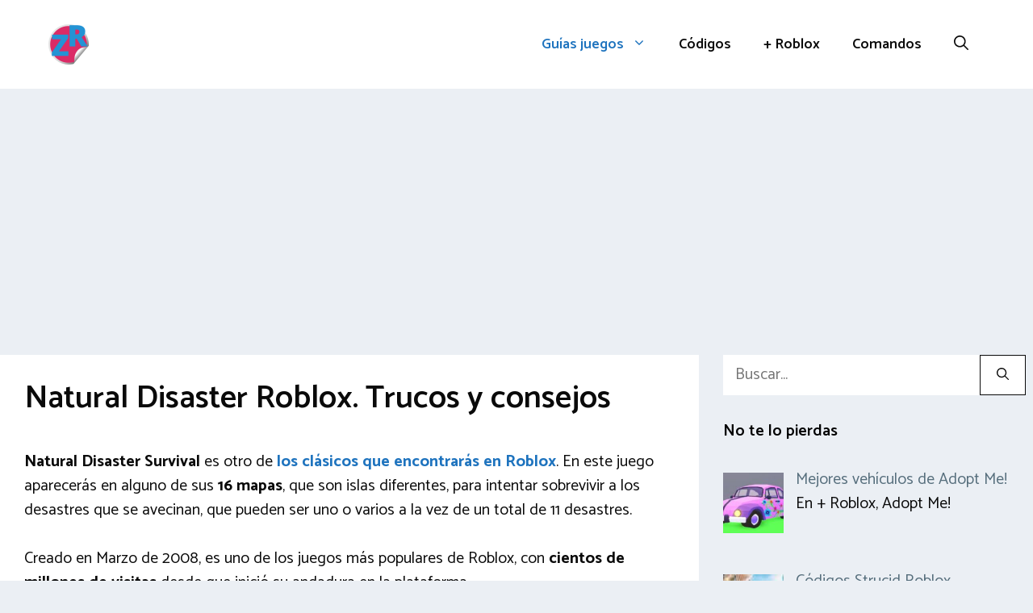

--- FILE ---
content_type: text/html
request_url: https://zonaroblox.com/natural-disaster-roblox/
body_size: 19788
content:
<!DOCTYPE html>
<html lang="es">
<head>
<style>
/* Critical Path CSS Generated by Pegasaas Accelerator at https://pegasaas.com/ for https://zonaroblox.com/auto-clicker-para-roblox/ */
@charset "UTF-8";
.wp-block-columns {
display: flex;
margin-bottom: 1.75em;
box-sizing: border-box;
flex-wrap: wrap
}
@media (min-width:782px) {
.wp-block-columns {
flex-wrap: nowrap
}
}
.wp-block-columns.are-vertically-aligned-top {
align-items: flex-start
}
@media (max-width:599px) {
.wp-block-columns:not(.is-not-stacked-on-mobile)>.wp-block-column {
flex-basis: 100% !important
}
}
@media (min-width:782px) {
.wp-block-columns:not(.is-not-stacked-on-mobile)>.wp-block-column {
flex-basis: 0;
flex-grow: 1
}
}
.wp-block-column {
flex-grow: 1;
min-width: 0;
word-break: break-word;
overflow-wrap: break-word
}
.wp-block-column.is-vertically-aligned-top {
align-self: flex-start
}
.wp-block-column.is-vertically-aligned-top {
width: 100%
}
.wp-block-embed {
margin: 0 0 1em;
overflow-wrap: break-word
}
.wp-block-embed figcaption {
margin-top: .5em;
margin-bottom: 1em
}
.wp-block-embed iframe {
max-width: 100%
}
.wp-block-embed__wrapper {
position: relative
}
.wp-embed-responsive .wp-has-aspect-ratio .wp-block-embed__wrapper:before {
content: "";
display: block;
padding-top: 50%
}
.wp-embed-responsive .wp-has-aspect-ratio iframe {
position: absolute;
top: 0;
right: 0;
bottom: 0;
left: 0;
height: 100%;
width: 100%
}
.wp-embed-responsive .wp-embed-aspect-16-9 .wp-block-embed__wrapper:before {
padding-top: 56.25%
}
.wp-block-group {
box-sizing: border-box
}
h1,
h2,
h3 {
overflow-wrap: break-word
}
.wp-block-image {
margin: 0 0 1em
}
.wp-block-image img {
height: auto;
max-width: 100%;
vertical-align: bottom
}
.wp-block-image:not(.is-style-rounded) img {
border-radius: inherit
}
.wp-block-image .aligncenter {
display: table
}
.wp-block-image .aligncenter>figcaption {
display: table-caption;
caption-side: bottom
}
.wp-block-image .aligncenter {
margin-left: auto;
margin-right: auto
}
.wp-block-image figcaption {
margin-top: .5em;
margin-bottom: 1em
}
.wp-block-image figure {
margin: 0
}
ol,
ul {
overflow-wrap: break-word
}
p {
overflow-wrap: break-word
}
.wp-block-table {
margin: 0 0 1em;
overflow-x: auto
}
.wp-block-table table {
border-collapse: collapse;
width: 100%
}
:root {
--wp--preset--font-size--normal: 16px;
--wp--preset--font-size--huge: 42px
}
.has-text-align-center {
text-align: center
}
.aligncenter {
clear: both
}
.screen-reader-text {
border: 0;
clip: rect(1px, 1px, 1px, 1px);
-webkit-clip-path: inset(50%);
clip-path: inset(50%);
height: 1px;
margin: -1px;
overflow: hidden;
padding: 0;
position: absolute;
width: 1px;
word-wrap: normal !important
}
body {
--wp--preset--color--black: #000;
--wp--preset--color--cyan-bluish-gray: #abb8c3;
--wp--preset--color--white: #fff;
--wp--preset--color--pale-pink: #f78da7;
--wp--preset--color--vivid-red: #cf2e2e;
--wp--preset--color--luminous-vivid-orange: #ff6900;
--wp--preset--color--luminous-vivid-amber: #fcb900;
--wp--preset--color--light-green-cyan: #7bdcb5;
--wp--preset--color--vivid-green-cyan: #00d084;
--wp--preset--color--pale-cyan-blue: #8ed1fc;
--wp--preset--color--vivid-cyan-blue: #0693e3;
--wp--preset--color--vivid-purple: #9b51e0;
--wp--preset--color--contrast: var(--contrast);
--wp--preset--color--contrast-2: var(--contrast-2);
--wp--preset--color--contrast-3: var(--contrast-3);
--wp--preset--color--base: var(--base);
--wp--preset--color--base-2: var(--base-2);
--wp--preset--color--base-3: var(--base-3);
--wp--preset--color--accent: var(--accent);
--wp--preset--gradient--vivid-cyan-blue-to-vivid-purple: linear-gradient(135deg, rgba(6, 147, 227, 1) 0%, #9b51e0 100%);
--wp--preset--gradient--light-green-cyan-to-vivid-green-cyan: linear-gradient(135deg, #7adcb4 0%, #00d082 100%);
--wp--preset--gradient--luminous-vivid-amber-to-luminous-vivid-orange: linear-gradient(135deg, rgba(252, 185, 0, 1) 0%, rgba(255, 105, 0, 1) 100%);
--wp--preset--gradient--luminous-vivid-orange-to-vivid-red: linear-gradient(135deg, rgba(255, 105, 0, 1) 0%, #cf2e2e 100%);
--wp--preset--gradient--very-light-gray-to-cyan-bluish-gray: linear-gradient(135deg, #eee 0%, #a9b8c3 100%);
--wp--preset--gradient--cool-to-warm-spectrum: linear-gradient(135deg, #4aeadc 0%, #9778d1 20%, #cf2aba 40%, #ee2c82 60%, #fb6962 80%, #fef84c 100%);
--wp--preset--gradient--blush-light-purple: linear-gradient(135deg, #ffceec 0%, #9896f0 100%);
--wp--preset--gradient--blush-bordeaux: linear-gradient(135deg, #fecda5 0%, #fe2d2d 50%, #6b003e 100%);
--wp--preset--gradient--luminous-dusk: linear-gradient(135deg, #ffcb70 0%, #c751c0 50%, #4158d0 100%);
--wp--preset--gradient--pale-ocean: linear-gradient(135deg, #fff5cb 0%, #b6e3d4 50%, #33a7b5 100%);
--wp--preset--gradient--electric-grass: linear-gradient(135deg, #caf880 0%, #71ce7e 100%);
--wp--preset--gradient--midnight: linear-gradient(135deg, #020381 0%, #2874fc 100%);
--wp--preset--duotone--dark-grayscale: url('https://zonaroblox.com/wp-content/cache/autoptimize/css/autoptimize_518e1411ddb081013b37bfb0bdea104d.css#wp-duotone-dark-grayscale');
--wp--preset--duotone--grayscale: url('https://zonaroblox.com/wp-content/cache/autoptimize/css/autoptimize_518e1411ddb081013b37bfb0bdea104d.css#wp-duotone-grayscale');
--wp--preset--duotone--purple-yellow: url('https://zonaroblox.com/wp-content/cache/autoptimize/css/autoptimize_518e1411ddb081013b37bfb0bdea104d.css#wp-duotone-purple-yellow');
--wp--preset--duotone--blue-red: url('https://zonaroblox.com/wp-content/cache/autoptimize/css/autoptimize_518e1411ddb081013b37bfb0bdea104d.css#wp-duotone-blue-red');
--wp--preset--duotone--midnight: url('https://zonaroblox.com/wp-content/cache/autoptimize/css/autoptimize_518e1411ddb081013b37bfb0bdea104d.css#wp-duotone-midnight');
--wp--preset--duotone--magenta-yellow: url('https://zonaroblox.com/wp-content/cache/autoptimize/css/autoptimize_518e1411ddb081013b37bfb0bdea104d.css#wp-duotone-magenta-yellow');
--wp--preset--duotone--purple-green: url('https://zonaroblox.com/wp-content/cache/autoptimize/css/autoptimize_518e1411ddb081013b37bfb0bdea104d.css#wp-duotone-purple-green');
--wp--preset--duotone--blue-orange: url('https://zonaroblox.com/wp-content/cache/autoptimize/css/autoptimize_518e1411ddb081013b37bfb0bdea104d.css#wp-duotone-blue-orange');
--wp--preset--font-size--small: 13px;
--wp--preset--font-size--medium: 20px;
--wp--preset--font-size--large: 36px;
--wp--preset--font-size--x-large: 42px
}
#toc_container li,
#toc_container ul {
margin: 0;
padding: 0
}
#toc_container.no_bullets li,
#toc_container.no_bullets ul,
#toc_container.no_bullets ul li {
background: 0 0;
list-style-type: none;
list-style: none
}
#toc_container {
background: #f9f9f9;
border: 1px solid #aaa;
padding: 10px;
margin-bottom: 1em;
width: auto;
display: table;
font-size: 95%
}
#toc_container.toc_light_blue {
background: #edf6ff
}
#toc_container p.toc_title {
text-align: center;
font-weight: 700;
margin: 0;
padding: 0
}
#toc_container p.toc_title+ul.toc_list {
margin-top: 1em
}
#toc_container a {
text-decoration: none;
text-shadow: none
}
.comment-content a {
word-wrap: break-word
}
.comment,
.comment-list {
list-style-type: none;
padding: 0;
margin: 0
}
.comment-author-info {
display: inline-block;
vertical-align: middle
}
.comment-author cite {
font-style: normal;
font-weight: 700
}
.entry-meta.comment-metadata {
margin-top: 0
}
.comment-content {
margin-top: 1.5em
}
.comment-respond {
margin-top: 0
}
.comment-form>.form-submit {
margin-bottom: 0
}
.comment-form input,
.comment-form-comment {
margin-bottom: 10px
}
.comment-form-comment textarea {
resize: vertical
}
.comment-form #author,
.comment-form #email {
display: block
}
.comment-body {
padding: 30px 0
}
.comment-content {
padding: 30px;
border: 1px solid rgba(0, 0, 0, .05)
}
.comment-content p:last-child {
margin-bottom: 0
}
.comment-list>.comment:first-child {
padding-top: 0;
margin-top: 0;
border-top: 0
}
ol.comment-list {
margin-bottom: 1.5em
}
.comment-form-cookies-consent {
display: flex;
align-items: center
}
.comment-form-cookies-consent input {
margin-right: .5em;
margin-bottom: 0
}
body,
figure,
h1,
h2,
h3,
html,
iframe,
li,
ol,
p,
textarea,
ul {
margin: 0;
padding: 0;
border: 0
}
html {
font-family: sans-serif;
-webkit-text-size-adjust: 100%;
-ms-text-size-adjust: 100%;
-webkit-font-smoothing: antialiased;
-moz-osx-font-smoothing: grayscale
}
main {
display: block
}
html {
box-sizing: border-box
}
*,
::after,
::before {
box-sizing: inherit
}
button,
input,
textarea {
font-family: inherit;
font-size: 100%;
margin: 0
}
[type=search] {
-webkit-appearance: textfield;
outline-offset: -2px
}
[type=search]::-webkit-search-decoration {
-webkit-appearance: none
}
::-moz-focus-inner {
border-style: none;
padding: 0
}
:-moz-focusring {
outline: 1px dotted ButtonText
}
body,
button,
input,
textarea {
font-family: -apple-system, system-ui, BlinkMacSystemFont, "Segoe UI", Helvetica, Arial, sans-serif, "Apple Color Emoji", "Segoe UI Emoji", "Segoe UI Symbol";
font-weight: 400;
text-transform: none;
font-size: 17px;
line-height: 1.5
}
p {
margin-bottom: 1.5em
}
h1,
h2,
h3 {
font-family: inherit;
font-size: 100%;
font-style: inherit;
font-weight: inherit
}
table,
td {
border: 1px solid rgba(0, 0, 0, .1)
}
table {
border-collapse: separate;
border-spacing: 0;
border-width: 1px 0 0 1px;
margin: 0 0 1.5em;
width: 100%
}
td {
padding: 8px
}
td {
border-width: 0 1px 1px 0
}
h1 {
font-size: 42px;
margin-bottom: 20px;
line-height: 1.2em;
font-weight: 400;
text-transform: none
}
h2 {
font-size: 35px;
margin-bottom: 20px;
line-height: 1.2em;
font-weight: 400;
text-transform: none
}
h3 {
font-size: 29px;
margin-bottom: 20px;
line-height: 1.2em;
font-weight: 400;
text-transform: none
}
ol,
ul {
margin: 0 0 1.5em 3em
}
ul {
list-style: disc
}
ol {
list-style: decimal
}
li>ul {
margin-bottom: 0;
margin-left: 1.5em
}
strong {
font-weight: 700
}
cite {
font-style: italic
}
ins {
text-decoration: none
}
figure {
margin: 0
}
table {
margin: 0 0 1.5em;
width: 100%
}
img {
height: auto;
max-width: 100%
}
button,
input[type=submit] {
background: #55555e;
color: #fff;
border: 1px solid transparent;
-webkit-appearance: button;
padding: 10px 20px
}
input[type=email],
input[type=search],
input[type=text],
textarea {
border: 1px solid;
border-radius: 0;
padding: 10px 15px;
max-width: 100%
}
textarea {
width: 100%
}
a {
text-decoration: none
}
.aligncenter {
clear: both;
display: block;
margin: 0 auto
}
.size-full,
.size-thumbnail {
max-width: 100%;
height: auto
}
.screen-reader-text {
border: 0;
clip: rect(1px, 1px, 1px, 1px);
-webkit-clip-path: inset(50%);
clip-path: inset(50%);
height: 1px;
margin: -1px;
overflow: hidden;
padding: 0;
position: absolute !important;
width: 1px;
word-wrap: normal !important
}
.main-navigation {
z-index: 100;
padding: 0;
clear: both;
display: block
}
.main-navigation a {
display: block;
text-decoration: none;
font-weight: 400;
text-transform: none;
font-size: 15px
}
.main-navigation ul {
list-style: none;
margin: 0;
padding-left: 0
}
.main-navigation .main-nav ul li a {
padding-left: 20px;
padding-right: 20px;
line-height: 60px
}
.inside-navigation {
position: relative
}
.main-navigation .inside-navigation {
display: flex;
align-items: center;
flex-wrap: wrap;
justify-content: space-between
}
.main-navigation .main-nav>ul {
display: flex;
flex-wrap: wrap;
align-items: center
}
.main-navigation li {
position: relative
}
.main-navigation .menu-bar-items {
display: flex;
align-items: center;
font-size: 15px
}
.main-navigation .menu-bar-items a {
color: inherit
}
.main-navigation .menu-bar-item {
position: relative
}
.main-navigation .menu-bar-item.search-item {
z-index: 20
}
.main-navigation .menu-bar-item>a {
padding-left: 20px;
padding-right: 20px;
line-height: 60px
}
.main-navigation ul ul {
display: block;
box-shadow: 1px 1px 0 rgba(0, 0, 0, .1);
float: left;
position: absolute;
left: -99999px;
opacity: 0;
z-index: 99999;
width: 200px;
text-align: left;
top: auto;
height: 0;
overflow: hidden
}
.main-navigation ul ul a {
display: block
}
.main-navigation ul ul li {
width: 100%
}
.main-navigation .main-nav ul ul li a {
line-height: normal;
padding: 10px 20px;
font-size: 14px
}
.main-navigation .main-nav ul li.menu-item-has-children>a {
padding-right: 0;
position: relative
}
.menu-item-has-children .dropdown-menu-toggle {
display: inline-block;
height: 100%;
clear: both;
padding-right: 20px;
padding-left: 10px
}
.site-main .post-navigation {
margin: 0 0 2em;
overflow: hidden
}
.site-main .post-navigation {
margin-bottom: 0
}
.site-header {
position: relative
}
.inside-header {
padding: 20px 40px
}
.site-logo {
display: inline-block;
max-width: 100%
}
.site-header .header-image {
vertical-align: middle
}
.inside-header {
display: flex;
align-items: center
}
.nav-float-right #site-navigation {
margin-left: auto
}
.entry-content:not(:first-child) {
margin-top: 2em
}
.entry-header,
.site-content {
word-wrap: break-word
}
.entry-title {
margin-bottom: 0
}
.entry-meta {
font-size: 85%;
margin-top: .5em;
line-height: 1.5
}
footer.entry-meta {
margin-top: 2em
}
.cat-links {
display: block
}
.wp-block-image figcaption {
font-size: 13px;
text-align: center
}
iframe {
max-width: 100%
}
.widget-area .widget {
padding: 40px
}
.sidebar .widget :last-child {
margin-bottom: 0
}
.widget-title {
margin-bottom: 30px;
font-size: 20px;
line-height: 1.5;
font-weight: 400;
text-transform: none
}
.widget ul {
margin: 0
}
.widget .search-field {
width: 100%
}
.widget .search-form {
display: flex
}
.widget .search-form button.search-submit {
font-size: 15px
}
.sidebar .widget:last-child {
margin-bottom: 0
}
.widget ul li {
list-style-type: none;
position: relative;
margin-bottom: .5em
}
.site-content {
display: flex
}
.grid-container {
margin-left: auto;
margin-right: auto;
max-width: 1200px
}
.sidebar .widget,
.site-main>* {
margin-bottom: 20px
}
.separate-containers .comments-area,
.separate-containers .inside-article {
padding: 40px
}
.separate-containers .site-main {
margin: 20px
}
.separate-containers.right-sidebar .site-main {
margin-left: 0
}
.separate-containers .inside-right-sidebar {
margin-top: 20px;
margin-bottom: 20px
}
.separate-containers .site-main>:last-child {
margin-bottom: 0
}
.inside-site-info {
display: flex;
align-items: center;
justify-content: center;
padding: 20px 40px
}
.site-info {
text-align: center;
font-size: 15px
}
.gp-icon {
display: inline-flex;
align-self: center
}
.gp-icon svg {
height: 1em;
width: 1em;
top: .125em;
position: relative;
fill: currentColor
}
.icon-menu-bars svg:nth-child(2),
.icon-search svg:nth-child(2) {
display: none
}
.entry-meta .gp-icon {
margin-right: .6em;
opacity: .7
}
.container.grid-container {
width: auto
}
.menu-toggle {
display: none
}
.menu-toggle {
padding: 0 20px;
line-height: 60px;
margin: 0;
font-weight: 400;
text-transform: none;
font-size: 15px
}
button.menu-toggle {
background-color: transparent;
flex-grow: 1;
border: 0;
text-align: center
}
.has-menu-bar-items button.menu-toggle {
flex-grow: 0
}
.mobile-menu-control-wrapper {
display: none;
margin-left: auto;
align-items: center
}
@media (max-width:768px) {
.inside-header {
flex-direction: column;
text-align: center
}
.site-content {
flex-direction: column
}
.container .site-content .content-area {
width: auto
}
.is-right-sidebar.sidebar {
width: auto;
order: initial
}
#main {
margin-left: 0;
margin-right: 0
}
body:not(.no-sidebar) #main {
margin-bottom: 0
}
.entry-meta {
font-size: inherit
}
.entry-meta a {
line-height: 1.8em
}
}
.is-right-sidebar {
width: 30%
}
.site-content .content-area {
width: 70%
}
@media (max-width:768px) {
.main-navigation .menu-toggle {
display: block
}
.main-navigation ul,
.main-navigation:not(.slideout-navigation):not(.toggled) .main-nav>ul,
.has-inline-mobile-toggle #site-navigation .inside-navigation>*:not(.navigation-search):not(.main-nav) {
display: none
}
.has-inline-mobile-toggle .mobile-menu-control-wrapper {
display: flex;
flex-wrap: wrap
}
.has-inline-mobile-toggle .inside-header {
flex-direction: row;
text-align: left;
flex-wrap: wrap
}
.has-inline-mobile-toggle #site-navigation {
flex-basis: 100%
}
}
.rpwwt-widget ul {
list-style: outside none none;
margin-left: 0;
margin-right: 0;
padding-left: 0;
padding-right: 0
}
.rpwwt-widget ul li {
overflow: hidden;
margin: 0 0 1.5em
}
.rpwwt-widget ul li:last-child {
margin: 0
}
.rpwwt-widget ul li img {
display: inline;
float: left;
margin: .3em .75em .75em 0
}
#rpwwt-recent-posts-widget-with-thumbnails-3 img {
width: 75px;
height: 75px
}
#rpwwt-recent-posts-widget-with-thumbnails-4 img {
width: 75px;
height: 75px
}
.slideout-overlay {
z-index: 100000;
position: fixed;
width: 100%;
height: 100%;
height: 100vh;
min-height: 100%;
top: 0;
right: 0;
bottom: 0;
left: 0;
background-color: rgba(0, 0, 0, .8);
visibility: hidden;
opacity: 0
}
.slideout-overlay button.slideout-exit {
position: fixed;
top: 0;
background-color: transparent;
color: #fff;
font-size: 30px;
border: 0;
opacity: 0
}
.slideout-navigation .main-nav {
margin-bottom: 40px
}
.slideout-navigation:not(.do-overlay) .main-nav {
width: 100%;
box-sizing: border-box
}
.slideout-navigation .slideout-menu {
display: block
}
#generate-slideout-menu {
z-index: 100001
}
#generate-slideout-menu .slideout-menu li {
float: none;
width: 100%;
clear: both;
text-align: left
}
@media (max-width:768px) {
.slideout-overlay button.slideout-exit {
font-size: 20px;
padding: 10px
}
.slideout-overlay {
top: -100px;
height: calc(100% + 100px);
height: calc(100vh + 100px);
min-height: calc(100% + 100px)
}
}
.slideout-navigation,
.slideout-navigation a {
color: #0a0a0a
}
.single.separate-containers .site-main>* {
margin-bottom: 1px
}
button,
input[type=submit] {
border-width: 1px;
border-style: solid;
border-color: inherit
}
.widget .search-field {
border: 0
}
@media (max-width:768px) {
.separate-containers #main,
.separate-containers .inside-right-sidebar {
margin-top: 10px;
margin-bottom: 10px
}
.separate-containers .widget,
.separate-containers .site-main>*,
.post {
margin-bottom: 10px
}
.widget-area .widget {
padding: 30px
}
}
@font-face {
font-family: 'Catamaran';
font-style: normal;
font-weight: 300;
src: url(https://fonts.gstatic.com/s/catamaran/v15/o-0bIpQoyXQa2RxT7-5B6Ryxs2E_6n1iPCbd5a7dvg.ttf) format('truetype')
}
@font-face {
font-family: 'Catamaran';
font-style: normal;
font-weight: 400;
src: url(https://fonts.gstatic.com/s/catamaran/v15/o-0bIpQoyXQa2RxT7-5B6Ryxs2E_6n1iPHjd5a7dvg.ttf) format('truetype')
}
@font-face {
font-family: 'Catamaran';
font-style: normal;
font-weight: 500;
src: url(https://fonts.gstatic.com/s/catamaran/v15/o-0bIpQoyXQa2RxT7-5B6Ryxs2E_6n1iPErd5a7dvg.ttf) format('truetype')
}
@font-face {
font-family: 'Catamaran';
font-style: normal;
font-weight: 600;
src: url(https://fonts.gstatic.com/s/catamaran/v15/o-0bIpQoyXQa2RxT7-5B6Ryxs2E_6n1iPKba5a7dvg.ttf) format('truetype')
}
@font-face {
font-family: 'Catamaran';
font-style: normal;
font-weight: 700;
src: url(https://fonts.gstatic.com/s/catamaran/v15/o-0bIpQoyXQa2RxT7-5B6Ryxs2E_6n1iPJ_a5a7dvg.ttf) format('truetype')
}
body {
background-color: #ebeff4;
color: #0a0a0a
}
a {
color: #1e73be
}
.grid-container {
max-width: 1280px
}
.wp-block-group__inner-container {
max-width: 1280px;
margin-left: auto;
margin-right: auto
}
.site-header .header-image {
width: 50px
}
.generate-back-to-top {
font-size: 20px;
border-radius: 3px;
position: fixed;
bottom: 30px;
right: 30px;
line-height: 40px;
width: 40px;
text-align: center;
z-index: 10
}
.navigation-search {
position: absolute;
left: -99999px;
visibility: hidden;
z-index: 20;
width: 100%;
top: 0;
opacity: 0
}
.navigation-search input[type="search"] {
outline: 0;
border: 0;
vertical-align: bottom;
line-height: 1;
opacity: 0.9;
width: 100%;
z-index: 20;
border-radius: 0;
-webkit-appearance: none;
height: 60px
}
.navigation-search input::-ms-clear {
display: none;
width: 0;
height: 0
}
.navigation-search input::-ms-reveal {
display: none;
width: 0;
height: 0
}
.navigation-search input::-webkit-search-decoration,
.navigation-search input::-webkit-search-cancel-button,
.navigation-search input::-webkit-search-results-button,
.navigation-search input::-webkit-search-results-decoration {
display: none
}
:root {
--contrast: #222222;
--contrast-2: #575760;
--contrast-3: #b2b2be;
--base: #f0f0f0;
--base-2: #f7f8f9;
--base-3: #ffffff;
--accent: #1e73be
}
body,
button,
input,
textarea {
font-family: Catamaran, sans-serif;
font-size: 20px
}
.main-navigation a,
.main-navigation .menu-toggle,
.main-navigation .menu-bar-items {
font-weight: 600;
font-size: 18px
}
.widget-title {
font-weight: 600
}
button:not(.menu-toggle),
input[type="submit"] {
font-weight: 600
}
h1 {
font-weight: 600;
font-size: 40px
}
h2 {
font-weight: 600;
font-size: 40px
}
h3 {
font-size: 24px
}
.site-header {
background-color: #ffffff;
color: #3a3a3a
}
.site-header a {
color: #3a3a3a
}
.mobile-menu-control-wrapper .menu-toggle {
background-color: rgba(0, 0, 0, 0.02)
}
.main-navigation,
.main-navigation ul ul {
background-color: #ffffff
}
.main-navigation .main-nav ul li a,
.main-navigation .menu-toggle,
.main-navigation .menu-bar-items {
color: #0a0a0a
}
.main-navigation .main-nav ul li[class*="current-menu-"]>a {
color: #1e73be;
background-color: #ffffff
}
.navigation-search input[type="search"] {
color: #1e73be;
background-color: #ffffff
}
.main-navigation ul ul {
background-color: var(--base-2)
}
.main-navigation .main-nav ul ul li a {
color: #000000
}
.separate-containers .inside-article,
.separate-containers .comments-area {
background-color: #ffffff
}
.entry-meta {
color: #595959
}
.entry-meta a {
color: #595959
}
.sidebar .widget a {
color: #566e7c
}
.sidebar .widget .widget-title {
color: #000000
}
.site-info {
color: #ffffff;
background-color: #272c30
}
.site-info a {
color: #ffffff
}
input[type="text"],
input[type="email"],
input[type="search"],
textarea {
color: #0a0a0a;
background-color: #ffffff;
border-color: #0a0909
}
button,
input[type="submit"] {
color: #0a0a0a;
background-color: #ffffff
}
a.generate-back-to-top {
background-color: rgba(0, 0, 0, 0.4);
color: #ffffff
}
.inside-header {
padding: 30px 60px 30px 60px
}
.inside-header.grid-container {
max-width: 1400px
}
.separate-containers .inside-article,
.separate-containers .comments-area {
padding: 30px
}
.sidebar .widget,
.site-main>* {
margin-bottom: 30px
}
.separate-containers .site-main {
margin: 30px
}
.separate-containers .inside-right-sidebar {
margin-top: 30px;
margin-bottom: 30px
}
.main-navigation .main-nav ul li a,
.menu-toggle,
.main-navigation .menu-bar-item>a {
line-height: 50px
}
.navigation-search input[type="search"] {
height: 50px
}
.widget-area .widget {
padding: 0px
}
.inside-site-info {
padding: 60px 20px 60px 20px
}
.inside-site-info.grid-container {
max-width: 1320px
}
@media (max-width:768px) {
.separate-containers .inside-article,
.separate-containers .comments-area {
padding: 30px
}
.inside-header {
padding-top: 20px;
padding-right: 20px;
padding-bottom: 20px;
padding-left: 20px
}
.inside-site-info {
padding-right: 10px;
padding-left: 10px
}
}
</style>
<meta charset="UTF-8">
<link rel="stylesheet" media="print" onload="this.onload=null;this.media='all';" id="ao_optimized_gfonts" href="https://fonts.googleapis.com/css?family=Catamaran%3A300%2Cregular%2C500%2C600%2C700&amp;display=swap"><link rel="profile" href="https://gmpg.org/xfn/11">
<meta name='robots' content='index, follow, max-image-preview:large, max-snippet:-1, max-video-preview:-1' />
<meta name="viewport" content="width=device-width, initial-scale=1">
<!-- This site is optimized with the Yoast SEO plugin v21.5 - https://yoast.com/wordpress/plugins/seo/ -->
<link media="all" href="https://zonaroblox.com/wp-content/cache/autoptimize/css/autoptimize_94f9b663881dab76db762b2e44b104c7.css" rel="stylesheet"><title>Natural Disaster Roblox. Trucos y consejos para 2023 - Zonaroblox</title>
<meta name="description" content="Natural Disaster Roblox es un juego clásico de Roblox de stickmasterluke en el que apareces en uno de los 16 mapas de islas diferentes ..." />
<link rel="canonical" href="https://zonaroblox.com/natural-disaster-roblox/" />
<meta property="og:locale" content="es_ES" />
<meta property="og:type" content="article" />
<meta property="og:title" content="Natural Disaster Roblox. Trucos y consejos para 2023 - Zonaroblox" />
<meta property="og:description" content="Natural Disaster Roblox es un juego clásico de Roblox de stickmasterluke en el que apareces en uno de los 16 mapas de islas diferentes ..." />
<meta property="og:url" content="https://zonaroblox.com/natural-disaster-roblox/" />
<meta property="og:site_name" content="Zona Roblox" />
<meta property="article:published_time" content="2021-08-19T07:36:52+00:00" />
<meta property="article:modified_time" content="2021-12-07T13:42:16+00:00" />
<meta property="og:image" content="https://zonaroblox.com/wp-content/uploads/entrada-natural-disaster.jpg" />
<meta property="og:image:width" content="390" />
<meta property="og:image:height" content="200" />
<meta property="og:image:type" content="image/jpeg" />
<meta name="author" content="Zonaroblox" />
<meta name="twitter:card" content="summary_large_image" />
<script type="application/ld+json" class="yoast-schema-graph">{"@context":"https://schema.org","@graph":[{"@type":"Article","@id":"https://zonaroblox.com/natural-disaster-roblox/#article","isPartOf":{"@id":"https://zonaroblox.com/natural-disaster-roblox/"},"author":{"name":"Zonaroblox","@id":"https://zonaroblox.com/#/schema/person/ebf0816b67da348686c0a4825f35a043"},"headline":"Natural Disaster Roblox. Trucos y consejos","datePublished":"2021-08-19T07:36:52+00:00","dateModified":"2021-12-07T13:42:16+00:00","mainEntityOfPage":{"@id":"https://zonaroblox.com/natural-disaster-roblox/"},"wordCount":2187,"commentCount":0,"publisher":{"@id":"https://zonaroblox.com/#organization"},"image":{"@id":"https://zonaroblox.com/natural-disaster-roblox/#primaryimage"},"thumbnailUrl":"https://zonaroblox.com/wp-content/uploads/entrada-natural-disaster.jpg","articleSection":["Guías juegos"],"inLanguage":"es","potentialAction":[{"@type":"CommentAction","name":"Comment","target":["https://zonaroblox.com/natural-disaster-roblox/#respond"]}]},{"@type":"WebPage","@id":"https://zonaroblox.com/natural-disaster-roblox/","url":"https://zonaroblox.com/natural-disaster-roblox/","name":"Natural Disaster Roblox. Trucos y consejos para 2023 - Zonaroblox","isPartOf":{"@id":"https://zonaroblox.com/#website"},"primaryImageOfPage":{"@id":"https://zonaroblox.com/natural-disaster-roblox/#primaryimage"},"image":{"@id":"https://zonaroblox.com/natural-disaster-roblox/#primaryimage"},"thumbnailUrl":"https://zonaroblox.com/wp-content/uploads/entrada-natural-disaster.jpg","datePublished":"2021-08-19T07:36:52+00:00","dateModified":"2021-12-07T13:42:16+00:00","description":"Natural Disaster Roblox es un juego clásico de Roblox de stickmasterluke en el que apareces en uno de los 16 mapas de islas diferentes ...","breadcrumb":{"@id":"https://zonaroblox.com/natural-disaster-roblox/#breadcrumb"},"inLanguage":"es","potentialAction":[{"@type":"ReadAction","target":["https://zonaroblox.com/natural-disaster-roblox/"]}]},{"@type":"ImageObject","inLanguage":"es","@id":"https://zonaroblox.com/natural-disaster-roblox/#primaryimage","url":"https://zonaroblox.com/wp-content/uploads/entrada-natural-disaster.jpg","contentUrl":"https://zonaroblox.com/wp-content/uploads/entrada-natural-disaster.jpg","width":390,"height":200},{"@type":"BreadcrumbList","@id":"https://zonaroblox.com/natural-disaster-roblox/#breadcrumb","itemListElement":[{"@type":"ListItem","position":1,"name":"Home","item":"https://zonaroblox.com/"},{"@type":"ListItem","position":2,"name":"Natural Disaster Roblox. Trucos y consejos"}]},{"@type":"WebSite","@id":"https://zonaroblox.com/#website","url":"https://zonaroblox.com/","name":"Zona Roblox","description":"Web dedicada a la plataforma Roblox","publisher":{"@id":"https://zonaroblox.com/#organization"},"potentialAction":[{"@type":"SearchAction","target":{"@type":"EntryPoint","urlTemplate":"https://zonaroblox.com/?s={search_term_string}"},"query-input":"required name=search_term_string"}],"inLanguage":"es"},{"@type":"Organization","@id":"https://zonaroblox.com/#organization","name":"Zonaroblox","url":"https://zonaroblox.com/","logo":{"@type":"ImageObject","inLanguage":"es","@id":"https://zonaroblox.com/#/schema/logo/image/","url":"https://zonaroblox.com/wp-content/uploads/zona-roblox-logo-1.png","contentUrl":"https://zonaroblox.com/wp-content/uploads/zona-roblox-logo-1.png","width":100,"height":100,"caption":"Zonaroblox"},"image":{"@id":"https://zonaroblox.com/#/schema/logo/image/"}},{"@type":"Person","@id":"https://zonaroblox.com/#/schema/person/ebf0816b67da348686c0a4825f35a043","name":"Zonaroblox","sameAs":["https://zonaroblox.com"],"url":"https://zonaroblox.com/author/tgxxp/"}]}</script>
<!-- / Yoast SEO plugin. -->
<link href="https://pagead2.googlesyndication.com" rel="preconnect"><link href="https://www.googletagmanager.com" rel="preconnect"><link href="https://fonts.googleapis.com" rel="preconnect" crossorigin><link href="https://googleads.g.doubleclick.net" rel="preconnect"><link href="https://fonts.gstatic.com" rel="preconnect" crossorigin><link href="https://fundingchoicesmessages.google.com" rel="preconnect"><link href="https://partner.googleadservices.com" rel="preconnect"><link href="https://adservice.google.es" rel="preconnect"><link href="https://adservice.google.com" rel="preconnect"><link href="https://tpc.googlesyndication.com" rel="preconnect"><link href="https://www.google.com" rel="preconnect"><link href="https://www.gstatic.com" rel="preconnect"><link href="https://region1.google-analytics.com" rel="preconnect"><script async data-ad-client="ca-pub-3591625367866365" src="https://pagead2.googlesyndication.com/pagead/js/adsbygoogle.js"></script><link rel="alternate" type="application/rss+xml" title="Zona Roblox &raquo; Feed" href="https://zonaroblox.com/feed/" />
<link rel="alternate" type="application/rss+xml" title="Zona Roblox &raquo; Feed de los comentarios" href="https://zonaroblox.com/comments/feed/" />
<link rel="alternate" type="application/rss+xml" title="Zona Roblox &raquo; Comentario Natural Disaster Roblox. Trucos y consejos del feed" href="https://zonaroblox.com/natural-disaster-roblox/feed/" />
<script>
window._wpemojiSettings = {"baseUrl":"https:\/\/s.w.org\/images\/core\/emoji\/14.0.0\/72x72\/","ext":".png","svgUrl":"https:\/\/s.w.org\/images\/core\/emoji\/14.0.0\/svg\/","svgExt":".svg","source":{"concatemoji":"https:\/\/zonaroblox.com\/wp-includes\/js\/wp-emoji-release.min.js?ver=6.3.2"}};
/*! This file is auto-generated */
!function(i,n){var o,s,e;function c(e){try{var t={supportTests:e,timestamp:(new Date).valueOf()};sessionStorage.setItem(o,JSON.stringify(t))}catch(e){}}function p(e,t,n){e.clearRect(0,0,e.canvas.width,e.canvas.height),e.fillText(t,0,0);var t=new Uint32Array(e.getImageData(0,0,e.canvas.width,e.canvas.height).data),r=(e.clearRect(0,0,e.canvas.width,e.canvas.height),e.fillText(n,0,0),new Uint32Array(e.getImageData(0,0,e.canvas.width,e.canvas.height).data));return t.every(function(e,t){return e===r[t]})}function u(e,t,n){switch(t){case"flag":return n(e,"\ud83c\udff3\ufe0f\u200d\u26a7\ufe0f","\ud83c\udff3\ufe0f\u200b\u26a7\ufe0f")?!1:!n(e,"\ud83c\uddfa\ud83c\uddf3","\ud83c\uddfa\u200b\ud83c\uddf3")&&!n(e,"\ud83c\udff4\udb40\udc67\udb40\udc62\udb40\udc65\udb40\udc6e\udb40\udc67\udb40\udc7f","\ud83c\udff4\u200b\udb40\udc67\u200b\udb40\udc62\u200b\udb40\udc65\u200b\udb40\udc6e\u200b\udb40\udc67\u200b\udb40\udc7f");case"emoji":return!n(e,"\ud83e\udef1\ud83c\udffb\u200d\ud83e\udef2\ud83c\udfff","\ud83e\udef1\ud83c\udffb\u200b\ud83e\udef2\ud83c\udfff")}return!1}function f(e,t,n){var r="undefined"!=typeof WorkerGlobalScope&&self instanceof WorkerGlobalScope?new OffscreenCanvas(300,150):i.createElement("canvas"),a=r.getContext("2d",{willReadFrequently:!0}),o=(a.textBaseline="top",a.font="600 32px Arial",{});return e.forEach(function(e){o[e]=t(a,e,n)}),o}function t(e){var t=i.createElement("script");t.src=e,t.defer=!0,i.head.appendChild(t)}"undefined"!=typeof Promise&&(o="wpEmojiSettingsSupports",s=["flag","emoji"],n.supports={everything:!0,everythingExceptFlag:!0},e=new Promise(function(e){i.addEventListener("DOMContentLoaded",e,{once:!0})}),new Promise(function(t){var n=function(){try{var e=JSON.parse(sessionStorage.getItem(o));if("object"==typeof e&&"number"==typeof e.timestamp&&(new Date).valueOf()<e.timestamp+604800&&"object"==typeof e.supportTests)return e.supportTests}catch(e){}return null}();if(!n){if("undefined"!=typeof Worker&&"undefined"!=typeof OffscreenCanvas&&"undefined"!=typeof URL&&URL.createObjectURL&&"undefined"!=typeof Blob)try{var e="postMessage("+f.toString()+"("+[JSON.stringify(s),u.toString(),p.toString()].join(",")+"));",r=new Blob([e],{type:"text/javascript"}),a=new Worker(URL.createObjectURL(r),{name:"wpTestEmojiSupports"});return void(a.onmessage=function(e){c(n=e.data),a.terminate(),t(n)})}catch(e){}c(n=f(s,u,p))}t(n)}).then(function(e){for(var t in e)n.supports[t]=e[t],n.supports.everything=n.supports.everything&&n.supports[t],"flag"!==t&&(n.supports.everythingExceptFlag=n.supports.everythingExceptFlag&&n.supports[t]);n.supports.everythingExceptFlag=n.supports.everythingExceptFlag&&!n.supports.flag,n.DOMReady=!1,n.readyCallback=function(){n.DOMReady=!0}}).then(function(){return e}).then(function(){var e;n.supports.everything||(n.readyCallback(),(e=n.source||{}).concatemoji?t(e.concatemoji):e.wpemoji&&e.twemoji&&(t(e.twemoji),t(e.wpemoji)))}))}((window,document),window._wpemojiSettings);
</script>
<link rel='stylesheet' id='generatepress-dynamic-css' href='https://zonaroblox.com/wp-content/uploads/generatepress/style.min.css?ver=1692190836' media='all' />
<link rel="https://api.w.org/" href="https://zonaroblox.com/wp-json/" /><link rel="alternate" type="application/json" href="https://zonaroblox.com/wp-json/wp/v2/posts/5227" /><meta name="generator" content="WordPress 6.3.2" />
<link rel='shortlink' href='https://zonaroblox.com/?p=5227' />
<link rel="alternate" type="application/json+oembed" href="https://zonaroblox.com/wp-json/oembed/1.0/embed?url=https%3A%2F%2Fzonaroblox.com%2Fnatural-disaster-roblox%2F" />
<link rel="alternate" type="text/xml+oembed" href="https://zonaroblox.com/wp-json/oembed/1.0/embed?url=https%3A%2F%2Fzonaroblox.com%2Fnatural-disaster-roblox%2F&#038;format=xml" />
<!-- Global site tag (gtag.js) - Google Analytics -->
<script async src="https://www.googletagmanager.com/gtag/js?id=G-0V7KBKQ3TS"></script>
<script>
window.dataLayer = window.dataLayer || [];
function gtag(){dataLayer.push(arguments);}
gtag('js', new Date());
gtag('config', 'G-0V7KBKQ3TS');
</script>
<link rel="icon" href="https://zonaroblox.com/wp-content/uploads/cropped-zona-roblox-icono-32x32.png" sizes="32x32" />
<link rel="icon" href="https://zonaroblox.com/wp-content/uploads/cropped-zona-roblox-icono-192x192.png" sizes="192x192" />
<link rel="apple-touch-icon" href="https://zonaroblox.com/wp-content/uploads/cropped-zona-roblox-icono-180x180.png" />
<meta name="msapplication-TileImage" content="https://zonaroblox.com/wp-content/uploads/cropped-zona-roblox-icono-270x270.png" />
</head>
<body class="post-template-default single single-post postid-5227 single-format-standard wp-custom-logo wp-embed-responsive post-image-above-header post-image-aligned-center slideout-enabled slideout-mobile sticky-menu-fade right-sidebar nav-float-right separate-containers nav-search-enabled header-aligned-left dropdown-hover" itemtype="https://schema.org/Blog" itemscope>
<a class="screen-reader-text skip-link" href="#content" title="Saltar al contenido">Saltar al contenido</a>		<header class="site-header has-inline-mobile-toggle" id="masthead" aria-label="Sitio"  itemtype="https://schema.org/WPHeader" itemscope>
<div class="inside-header grid-container">
<div class="site-logo">
<a href="https://zonaroblox.com/" rel="home">
<img  class="header-image is-logo-image" alt="Zona Roblox" src="https://zonaroblox.com/wp-content/uploads/zona-roblox-logo-1.png" width="100" height="100" />
</a>
</div>	<nav class="main-navigation mobile-menu-control-wrapper" id="mobile-menu-control-wrapper" aria-label="Cambiar a móvil">
<div class="menu-bar-items"><span class="menu-bar-item search-item"><a aria-label="Abrir la barra de búsqueda" href="#"><span class="gp-icon icon-search"><svg viewBox="0 0 512 512" aria-hidden="true" xmlns="http://www.w3.org/2000/svg" width="1em" height="1em"><path fill-rule="evenodd" clip-rule="evenodd" d="M208 48c-88.366 0-160 71.634-160 160s71.634 160 160 160 160-71.634 160-160S296.366 48 208 48zM0 208C0 93.125 93.125 0 208 0s208 93.125 208 208c0 48.741-16.765 93.566-44.843 129.024l133.826 134.018c9.366 9.379 9.355 24.575-.025 33.941-9.379 9.366-24.575 9.355-33.941-.025L337.238 370.987C301.747 399.167 256.839 416 208 416 93.125 416 0 322.875 0 208z" /></svg><svg viewBox="0 0 512 512" aria-hidden="true" xmlns="http://www.w3.org/2000/svg" width="1em" height="1em"><path d="M71.029 71.029c9.373-9.372 24.569-9.372 33.942 0L256 222.059l151.029-151.03c9.373-9.372 24.569-9.372 33.942 0 9.372 9.373 9.372 24.569 0 33.942L289.941 256l151.03 151.029c9.372 9.373 9.372 24.569 0 33.942-9.373 9.372-24.569 9.372-33.942 0L256 289.941l-151.029 151.03c-9.373 9.372-24.569 9.372-33.942 0-9.372-9.373-9.372-24.569 0-33.942L222.059 256 71.029 104.971c-9.372-9.373-9.372-24.569 0-33.942z" /></svg></span></a></span></div>		<button data-nav="site-navigation" class="menu-toggle" aria-controls="primary-menu" aria-expanded="false">
<span class="gp-icon icon-menu-bars"><svg viewBox="0 0 512 512" aria-hidden="true" xmlns="http://www.w3.org/2000/svg" width="1em" height="1em"><path d="M0 96c0-13.255 10.745-24 24-24h464c13.255 0 24 10.745 24 24s-10.745 24-24 24H24c-13.255 0-24-10.745-24-24zm0 160c0-13.255 10.745-24 24-24h464c13.255 0 24 10.745 24 24s-10.745 24-24 24H24c-13.255 0-24-10.745-24-24zm0 160c0-13.255 10.745-24 24-24h464c13.255 0 24 10.745 24 24s-10.745 24-24 24H24c-13.255 0-24-10.745-24-24z" /></svg><svg viewBox="0 0 512 512" aria-hidden="true" xmlns="http://www.w3.org/2000/svg" width="1em" height="1em"><path d="M71.029 71.029c9.373-9.372 24.569-9.372 33.942 0L256 222.059l151.029-151.03c9.373-9.372 24.569-9.372 33.942 0 9.372 9.373 9.372 24.569 0 33.942L289.941 256l151.03 151.029c9.372 9.373 9.372 24.569 0 33.942-9.373 9.372-24.569 9.372-33.942 0L256 289.941l-151.029 151.03c-9.373 9.372-24.569 9.372-33.942 0-9.372-9.373-9.372-24.569 0-33.942L222.059 256 71.029 104.971c-9.372-9.373-9.372-24.569 0-33.942z" /></svg></span><span class="screen-reader-text">Menú</span>		</button>
</nav>
<nav class="main-navigation has-menu-bar-items sub-menu-right" id="site-navigation" aria-label="Principal"  itemtype="https://schema.org/SiteNavigationElement" itemscope>
<div class="inside-navigation grid-container">
<form method="get" class="search-form navigation-search" action="https://zonaroblox.com/">
<input type="search" class="search-field" value="" name="s" title="Buscar" />
</form>				<button class="menu-toggle" aria-controls="primary-menu" aria-expanded="false">
<span class="gp-icon icon-menu-bars"><svg viewBox="0 0 512 512" aria-hidden="true" xmlns="http://www.w3.org/2000/svg" width="1em" height="1em"><path d="M0 96c0-13.255 10.745-24 24-24h464c13.255 0 24 10.745 24 24s-10.745 24-24 24H24c-13.255 0-24-10.745-24-24zm0 160c0-13.255 10.745-24 24-24h464c13.255 0 24 10.745 24 24s-10.745 24-24 24H24c-13.255 0-24-10.745-24-24zm0 160c0-13.255 10.745-24 24-24h464c13.255 0 24 10.745 24 24s-10.745 24-24 24H24c-13.255 0-24-10.745-24-24z" /></svg><svg viewBox="0 0 512 512" aria-hidden="true" xmlns="http://www.w3.org/2000/svg" width="1em" height="1em"><path d="M71.029 71.029c9.373-9.372 24.569-9.372 33.942 0L256 222.059l151.029-151.03c9.373-9.372 24.569-9.372 33.942 0 9.372 9.373 9.372 24.569 0 33.942L289.941 256l151.03 151.029c9.372 9.373 9.372 24.569 0 33.942-9.373 9.372-24.569 9.372-33.942 0L256 289.941l-151.029 151.03c-9.373 9.372-24.569 9.372-33.942 0-9.372-9.373-9.372-24.569 0-33.942L222.059 256 71.029 104.971c-9.372-9.373-9.372-24.569 0-33.942z" /></svg></span><span class="screen-reader-text">Menú</span>				</button>
<div id="primary-menu" class="main-nav"><ul id="menu-principal" class=" menu sf-menu"><li id="menu-item-4610" class="menu-item menu-item-type-taxonomy menu-item-object-category current-post-ancestor current-menu-parent current-post-parent menu-item-has-children menu-item-4610"><a href="https://zonaroblox.com/guias-juegos/">Guías juegos<span role="presentation" class="dropdown-menu-toggle"><span class="gp-icon icon-arrow"><svg viewBox="0 0 330 512" aria-hidden="true" xmlns="http://www.w3.org/2000/svg" width="1em" height="1em"><path d="M305.913 197.085c0 2.266-1.133 4.815-2.833 6.514L171.087 335.593c-1.7 1.7-4.249 2.832-6.515 2.832s-4.815-1.133-6.515-2.832L26.064 203.599c-1.7-1.7-2.832-4.248-2.832-6.514s1.132-4.816 2.832-6.515l14.162-14.163c1.7-1.699 3.966-2.832 6.515-2.832 2.266 0 4.815 1.133 6.515 2.832l111.316 111.317 111.316-111.317c1.7-1.699 4.249-2.832 6.515-2.832s4.815 1.133 6.515 2.832l14.162 14.163c1.7 1.7 2.833 4.249 2.833 6.515z" /></svg></span></span></a>
<ul class="sub-menu">
<li id="menu-item-7971" class="menu-item menu-item-type-taxonomy menu-item-object-category menu-item-7971"><a href="https://zonaroblox.com/adopt-me/">Adopt Me!</a></li>
<li id="menu-item-7973" class="menu-item menu-item-type-taxonomy menu-item-object-category menu-item-7973"><a href="https://zonaroblox.com/trucos-brookhaven/">Brookhaven</a></li>
<li id="menu-item-8953" class="menu-item menu-item-type-taxonomy menu-item-object-category menu-item-8953"><a href="https://zonaroblox.com/tutoriales-para-roblox/">Tutoriales</a></li>
</ul>
</li>
<li id="menu-item-8590" class="menu-item menu-item-type-taxonomy menu-item-object-category menu-item-8590"><a href="https://zonaroblox.com/promocodes-para-roblox/">Códigos</a></li>
<li id="menu-item-3074" class="menu-item menu-item-type-taxonomy menu-item-object-category menu-item-3074"><a href="https://zonaroblox.com/roblox-plus-articulos/">+ Roblox</a></li>
<li id="menu-item-1171" class="menu-item menu-item-type-post_type menu-item-object-page menu-item-1171"><a href="https://zonaroblox.com/comandos-para-roblox/">Comandos</a></li>
</ul></div><div class="menu-bar-items"><span class="menu-bar-item search-item"><a aria-label="Abrir la barra de búsqueda" href="#"><span class="gp-icon icon-search"><svg viewBox="0 0 512 512" aria-hidden="true" xmlns="http://www.w3.org/2000/svg" width="1em" height="1em"><path fill-rule="evenodd" clip-rule="evenodd" d="M208 48c-88.366 0-160 71.634-160 160s71.634 160 160 160 160-71.634 160-160S296.366 48 208 48zM0 208C0 93.125 93.125 0 208 0s208 93.125 208 208c0 48.741-16.765 93.566-44.843 129.024l133.826 134.018c9.366 9.379 9.355 24.575-.025 33.941-9.379 9.366-24.575 9.355-33.941-.025L337.238 370.987C301.747 399.167 256.839 416 208 416 93.125 416 0 322.875 0 208z" /></svg><svg viewBox="0 0 512 512" aria-hidden="true" xmlns="http://www.w3.org/2000/svg" width="1em" height="1em"><path d="M71.029 71.029c9.373-9.372 24.569-9.372 33.942 0L256 222.059l151.029-151.03c9.373-9.372 24.569-9.372 33.942 0 9.372 9.373 9.372 24.569 0 33.942L289.941 256l151.03 151.029c9.372 9.373 9.372 24.569 0 33.942-9.373 9.372-24.569 9.372-33.942 0L256 289.941l-151.029 151.03c-9.373 9.372-24.569 9.372-33.942 0-9.372-9.373-9.372-24.569 0-33.942L222.059 256 71.029 104.971c-9.372-9.373-9.372-24.569 0-33.942z" /></svg></span></a></span></div>			</div>
</nav>
</div>
</header>
<div class="site grid-container container hfeed" id="page">
<div class="site-content" id="content">
<div class="content-area" id="primary">
<main class="site-main" id="main">
<article id="post-5227" class="post-5227 post type-post status-publish format-standard has-post-thumbnail hentry category-guias-juegos infinite-scroll-item no-featured-image-padding" itemtype="https://schema.org/CreativeWork" itemscope>
<div class="inside-article">
<header class="entry-header" aria-label="Contenido">
<h1 class="entry-title" itemprop="headline">Natural Disaster Roblox. Trucos y consejos</h1>			</header>
<div class="entry-content" itemprop="text">
<p><strong>Natural Disaster Survival</strong> es otro de <strong><a href="https://www.roblox.com/games/189707/Natural-Disaster-Survival?" target="_blank" rel="noreferrer noopener">los clásicos que encontrarás en Roblox</a></strong>. En este juego aparecerás en alguno de sus <strong>16 mapas</strong>, que son islas diferentes, para intentar sobrevivir a los desastres que se avecinan, que pueden ser uno o varios a la vez de un total de 11 desastres.</p>
<p>Creado en Marzo de 2008, es uno de los juegos más populares de Roblox, con <strong>cientos de millones de visitas</strong> desde que inició su andadura en la plataforma.</p>
<div class="wp-block-image"><figure class="aligncenter size-full is-resized"><img decoding="async" fetchpriority="high" src="https://zonaroblox.com/wp-content/uploads/entrada-natural-disaster.jpg" alt="Natural disaster survival Roblox." class="wp-image-5257" width="600" height="350"/><figcaption>Natural Disaster Survival</figcaption></figure></div>
<div id="ez-toc-container" class="ez-toc-v2_0_57_1 counter-hierarchy ez-toc-counter ez-toc-grey ez-toc-container-direction">
<p class="ez-toc-title">Tabla de contenidos</p>
<label for="ez-toc-cssicon-toggle-item-6547e43d597ef" class="ez-toc-cssicon-toggle-label"><span class="ez-toc-cssicon"><span style="display:none;">Toggle</span><span class="ez-toc-icon-toggle-span"><svg style="fill: #999;color:#999" xmlns="http://www.w3.org/2000/svg" class="list-377408" width="20px" height="20px" viewBox="0 0 24 24" fill="none"><path d="M6 6H4v2h2V6zm14 0H8v2h12V6zM4 11h2v2H4v-2zm16 0H8v2h12v-2zM4 16h2v2H4v-2zm16 0H8v2h12v-2z" fill="currentColor"></path></svg><svg style="fill: #999;color:#999" class="arrow-unsorted-368013" xmlns="http://www.w3.org/2000/svg" width="10px" height="10px" viewBox="0 0 24 24" version="1.2" baseProfile="tiny"><path d="M18.2 9.3l-6.2-6.3-6.2 6.3c-.2.2-.3.4-.3.7s.1.5.3.7c.2.2.4.3.7.3h11c.3 0 .5-.1.7-.3.2-.2.3-.5.3-.7s-.1-.5-.3-.7zM5.8 14.7l6.2 6.3 6.2-6.3c.2-.2.3-.5.3-.7s-.1-.5-.3-.7c-.2-.2-.4-.3-.7-.3h-11c-.3 0-.5.1-.7.3-.2.2-.3.5-.3.7s.1.5.3.7z"/></svg></span></span></label><input type="checkbox"  id="ez-toc-cssicon-toggle-item-6547e43d597ef"  aria-label="Toggle" /><nav><ul class='ez-toc-list ez-toc-list-level-1 ' ><li class='ez-toc-page-1 ez-toc-heading-level-2'><a class="ez-toc-link ez-toc-heading-1" href="#Como_jugar_a_Natural_disaster_Roblox" title="Cómo jugar a Natural disaster Roblox">Cómo jugar a Natural disaster Roblox</a><ul class='ez-toc-list-level-3'><li class='ez-toc-heading-level-3'><a class="ez-toc-link ez-toc-heading-2" href="#Sobrevive_a_la_lluvia_acida" title="Sobrevive a la lluvia ácida">Sobrevive a la lluvia ácida</a></li><li class='ez-toc-page-1 ez-toc-heading-level-3'><a class="ez-toc-link ez-toc-heading-3" href="#Sobrevive_a_la_Ventisca_en_Natural_disaster_Roblox" title="Sobrevive a la Ventisca en Natural disaster Roblox">Sobrevive a la Ventisca en Natural disaster Roblox</a></li><li class='ez-toc-page-1 ez-toc-heading-level-3'><a class="ez-toc-link ez-toc-heading-4" href="#Sobrevive_a_los_Terremotos" title="Sobrevive a los Terremotos">Sobrevive a los Terremotos</a></li><li class='ez-toc-page-1 ez-toc-heading-level-3'><a class="ez-toc-link ez-toc-heading-5" href="#Sobrevive_al_Fuego" title="Sobrevive al Fuego">Sobrevive al Fuego</a><ul class='ez-toc-list-level-4'><li class='ez-toc-heading-level-4'><a class="ez-toc-link ez-toc-heading-6" href="#Donde_se_origina_el_Fuego" title="Donde se origina el Fuego">Donde se origina el Fuego</a></li></ul></li><li class='ez-toc-page-1 ez-toc-heading-level-3'><a class="ez-toc-link ez-toc-heading-7" href="#Sobrevive_a_las_Inundaciones_en_Natural_Disaster_Roblox" title="Sobrevive a las Inundaciones en Natural Disaster Roblox">Sobrevive a las Inundaciones en Natural Disaster Roblox</a></li><li class='ez-toc-page-1 ez-toc-heading-level-3'><a class="ez-toc-link ez-toc-heading-8" href="#Sobrevive_a_la_lluvia_de_Meteoritos" title="Sobrevive a la lluvia de Meteoritos">Sobrevive a la lluvia de Meteoritos</a></li><li class='ez-toc-page-1 ez-toc-heading-level-3'><a class="ez-toc-link ez-toc-heading-9" href="#Sobrevive_a_la_Tormenta_de_Arena" title="Sobrevive a la Tormenta de Arena">Sobrevive a la Tormenta de Arena</a></li><li class='ez-toc-page-1 ez-toc-heading-level-3'><a class="ez-toc-link ez-toc-heading-10" href="#Sobrevive_a_las_Tormentas_electricas" title="Sobrevive a las Tormentas eléctricas">Sobrevive a las Tormentas eléctricas</a></li><li class='ez-toc-page-1 ez-toc-heading-level-3'><a class="ez-toc-link ez-toc-heading-11" href="#Sobrevive_al_Tornado" title="Sobrevive al Tornado">Sobrevive al Tornado</a></li><li class='ez-toc-page-1 ez-toc-heading-level-3'><a class="ez-toc-link ez-toc-heading-12" href="#Sobrevive_al_Tsunami" title="Sobrevive al Tsunami">Sobrevive al Tsunami</a></li><li class='ez-toc-page-1 ez-toc-heading-level-3'><a class="ez-toc-link ez-toc-heading-13" href="#Sobrevive_al_Volcan_en_Natural_Disaster_Roblox" title="Sobrevive al Volcán en Natural Disaster Roblox">Sobrevive al Volcán en Natural Disaster Roblox</a></li></ul></li></ul></nav></div>
<h2 class="wp-block-heading"><span class="ez-toc-section" id="Como_jugar_a_Natural_disaster_Roblox"></span>Cómo jugar a Natural disaster Roblox<span class="ez-toc-section-end"></span></h2>
<p>Al empezar el juego, los jugadores se teletransportan al azar a uno de los <strong>16 mapas existentes</strong>. Es entonces cuando tienes<strong> 20 segundos para ponerte en un lugar seguro</strong> para poder sobrevivir a los desastres naturales que se avecinan.</p>
<p>Pueden surgir uno o varios desastres a la vez, y cuando van a aparecer, verás un mensaje con el aviso de desastre y una pequeña pista de como protegerte y sobrevivir. Debes sobrevivir para entrar en el podio de supervivientes.</p>
<p>Te vamos a decir como puedes evitar cada uno de los desastres y algunos trucos y tips, así podrás saber que debes hacer para escapar y que no debes hacer para sobrevivir a <strong>Natural Disaster Survival</strong>.</p>
<h3 class="wp-block-heading"><span class="ez-toc-section" id="Sobrevive_a_la_lluvia_acida"></span>Sobrevive a la lluvia ácida<span class="ez-toc-section-end"></span></h3>
<p>La lluvia ácida comienza con un clima nublado y, a diferencia de otros desastres, comienza inmediatamente con un sonido de viento. Si escuchas viento tan pronto como cargas en el mapa, sabrás que el desastre es lluvia ácida y deberías tener tiempo para ponerte a cubierto.</p>
<p>Cuando el cielo se nubla puede aparecer la Lluvia ácida. <strong>Si escuchas un sonido de viento sabrás que el desastre que se avecina es mojado y ácido</strong> y deberías tener el tiempo suficiente para protegerte en lugar seguro.</p>
<p>Mientras dura este desastre, verás caer gotas de lluvia ácida, de forma aleatoria por todo el mapa en el que te encuentres. Los ladrillos se ponen de color verde cuando aterriza una gota en ellos y si los tocas pierdes vida. También pierdes vida si te caen las gotas ácidas encima.</p>
<p>¡NO TOQUES LOS LADRILLOS!. </p>
<p>La forma más segura de sobrevivir a este desastre es <strong>esconderte dentro de alguna estructura que exista y que tenga un techo</strong>, si es posible que sea un techo seguro. Las gotas de lluvia ácida pueden debilitar la estructura que te da refugio, si eso ocurre deberás encontrar otra inmediatamente.</p>
<p>Sería perfecto encontrar un edificio de varios pisos y refugiarse dentro de el mientras dura el desastre de lluvia ácida. Al tener varios pisos de altura es más difícil que la estructura se debilite y será el sitio más seguro que podrás encontrar.</p>
<div class="wp-block-image"><figure class="aligncenter size-full is-resized"><noscript><img decoding="async" src="https://zonaroblox.com/wp-content/uploads/acid-rain.jpg" alt="Natural disaster survival" class="wp-image-5233" width="600" height="350"/></noscript><img decoding="async" src='data:image/svg+xml,%3Csvg%20xmlns=%22http://www.w3.org/2000/svg%22%20viewBox=%220%200%20600%20350%22%3E%3C/svg%3E' data-src="https://zonaroblox.com/wp-content/uploads/acid-rain.jpg" alt="Natural disaster survival" class="lazyload wp-image-5233" width="600" height="350"/><figcaption>Natural disaster survival: Lluvía ácida</figcaption></figure></div>
<h3 class="wp-block-heading"><span class="ez-toc-section" id="Sobrevive_a_la_Ventisca_en_Natural_disaster_Roblox"></span>Sobrevive a la Ventisca en Natural disaster Roblox<span class="ez-toc-section-end"></span></h3>
<p>Cuando aparece una Ventisca, el cielo se llenará nuevamente de nubes y verás tu pantalla como empañada y algo borrosa. En ese momento <strong>corre y refúgiate en el interior de un edificio o estructura</strong>, de lo contrario sufrirás daños a causa del frio.</p>
<p>Verás que todos los objetos del mapa se volverán blancos poco a poco y volarán por todo el mapa a causa del fuerte viento. <strong>Muévete para entrar en calor y ten cuidado si tocas alguna pared</strong> porque podría estar congelada o congelarse en ese momento.</p>
<p>Tienes que mantener el calor corporal, pero acurrucarte con otros jugadores no te servirá, mejor muévete por las paredes que no están congeladas y resiste como puedas este terrible y helado desastre natural en <strong>Natural Disaster Survival</strong> para Roblox.</p>
<div class="wp-block-image"><figure class="aligncenter size-full is-resized"><noscript><img decoding="async" src="https://zonaroblox.com/wp-content/uploads/Blizzard.jpg" alt="Natural disaster survival Roblox" class="wp-image-5235" width="600" height="350"/></noscript><img decoding="async" src='data:image/svg+xml,%3Csvg%20xmlns=%22http://www.w3.org/2000/svg%22%20viewBox=%220%200%20600%20350%22%3E%3C/svg%3E' data-src="https://zonaroblox.com/wp-content/uploads/Blizzard.jpg" alt="Natural disaster survival Roblox" class="lazyload wp-image-5235" width="600" height="350"/><figcaption>Natural Disaster Survival: Ventisca</figcaption></figure></div>
<h3 class="wp-block-heading"><span class="ez-toc-section" id="Sobrevive_a_los_Terremotos"></span>Sobrevive a los Terremotos<span class="ez-toc-section-end"></span></h3>
<p>Los terremotos surgen cuando el clima es cálido, así que si no hay nubes y ves un bonito sol, prepárate porque es posible que pronto llegue un terremoto.</p>
<p>En este desastre, todos los ladrill<strong>os del mapa empiezan a temblar</strong>, algunos tan fuerte que salen volando y podrían dañarte, por eso es muy aconsejable no estar dentro de un edificio cuando aparece el terremoto porque puedes salir volando o golpearte con ladrillos.</p>
<p>Intenta no acercarte a la orilla de la isla, es mejor no estar cerca porque si algún ladrillo te golpea en esa ubicación, podría lanzarte al agua y perdería vida. Lo ideal es saltar, si lo haces no sentirás el efecto del terremoto durante el salto.</p>
<p>Para sobrevivir al Terremoto, <strong>te aconsejamos saltar y saltar en una ubicación alejada de la orilla del mapa y de los edificios</strong>. También debes estar atento al entorno para evitar ser golpeado por ladrillos voladores u otros objetos.</p>
<div class="wp-block-image"><figure class="aligncenter size-full is-resized"><noscript><img decoding="async" src="https://zonaroblox.com/wp-content/uploads/Earthquake.jpg" alt="Natural disaster survival de Roblox." class="wp-image-5236" width="600" height="350"/></noscript><img decoding="async" src='data:image/svg+xml,%3Csvg%20xmlns=%22http://www.w3.org/2000/svg%22%20viewBox=%220%200%20600%20350%22%3E%3C/svg%3E' data-src="https://zonaroblox.com/wp-content/uploads/Earthquake.jpg" alt="Natural disaster survival de Roblox." class="lazyload wp-image-5236" width="600" height="350"/><figcaption>Natural Disaster Survival: Terremotos</figcaption></figure></div>
<h3 class="wp-block-heading"><span class="ez-toc-section" id="Sobrevive_al_Fuego"></span>Sobrevive al Fuego<span class="ez-toc-section-end"></span></h3>
<p>Cuando hace sol, puede haber riesgo de incendio, pero el fuego es probablemente el desastre más fácil de superar en este juego. <strong>En cada mapa hay una ubicación concreta donde empieza el incendio</strong>, y siempre es en el mismo lugar. </p>
<p>Ubícate en las orillas del mapa evitando las ubicaciones donde se origina el incendio y estarás a salvo de este desastre, que es muy fácil de superar. Aquí tienes los lugares donde empieza el fuego en cada mapa de <strong>Natural Disaster Survival</strong>.</p>
<h4 class="wp-block-heading"><span class="ez-toc-section" id="Donde_se_origina_el_Fuego"></span>Donde se origina el Fuego<span class="ez-toc-section-end"></span></h4>
<figure class="wp-block-table"><table><thead><tr><th>Mapa</th><th>Ubicación del mapa donde comienza el Fuego</th></tr></thead><tbody><tr><td>Arch Park</td><td>El fuego comienza en el bote de basura más cercano a la fuente.</td></tr><tr><td>Coastal Quickstop</td><td>El fuego comienza en las chimeneas de 2 chozas.</td></tr><tr><td>Fuerte indestructible</td><td>El fuego comienza en el medio de tres tanques al sur de la torre de celosía.</td></tr><tr><td>Estación furiosa</td><td>El fuego comienza en el microondas de la gasolinera.</td></tr><tr><td>Oficina de cristal</td><td>El fuego comienza en el cuarto piso en el lado oeste del edificio.</td></tr><tr><td>Hogar feliz</td><td>El fuego comienza en el primer piso, junto a la ventana trasera en la pared izquierda de la casa.</td></tr><tr><td>Heights School</td><td>El fuego comienza en el segundo piso, en el bote de basura verde en la esquina al lado del reloj.</td></tr><tr><td>Lucky Mart</td><td>El fuego comienza en la caja registradora junto a la entrada.</td></tr><tr><td>Palacio de fiesta</td><td>El fuego comienza en la máquina de palomitas de maíz. Este fuego se puede detener si un jugador empuja rápidamente la máquina de palomitas de maíz al agua.</td></tr><tr><td>Refinería libertina</td><td>El fuego comienza en la caldera más cercana a la chimenea.</td></tr><tr><td>Pista de carreras</td><td>El fuego comienza en el auto de carreras amarillo.</td></tr><tr><td>Rascacielos</td><td>El fuego comienza en el primer piso, en la pared trasera en el centro del lado derecho.</td></tr><tr><td>Rancho soleado</td><td>El fuego comienza en la linterna dentro del granero.</td></tr><tr><td>Surf Central</td><td>El fuego comienza en la entrada este del edificio de madera.</td></tr><tr><td>Parque de remolques</td><td>El fuego comienza en un árbol al norte de la torre de agua.</td></tr></tbody></table></figure>
<div class="wp-block-image"><figure class="aligncenter size-full is-resized"><noscript><img decoding="async" src="https://zonaroblox.com/wp-content/uploads/fire.jpg" alt="Natural disaster Roblox." class="wp-image-5240" width="600" height="350"/></noscript><img decoding="async" src='data:image/svg+xml,%3Csvg%20xmlns=%22http://www.w3.org/2000/svg%22%20viewBox=%220%200%20600%20350%22%3E%3C/svg%3E' data-src="https://zonaroblox.com/wp-content/uploads/fire.jpg" alt="Natural disaster Roblox." class="lazyload wp-image-5240" width="600" height="350"/><figcaption>Natural disaster survival: Fuego</figcaption></figure></div>
<h3 class="wp-block-heading"><span class="ez-toc-section" id="Sobrevive_a_las_Inundaciones_en_Natural_Disaster_Roblox"></span>Sobrevive a las Inundaciones en Natural Disaster Roblox<span class="ez-toc-section-end"></span></h3>
<p>Al aparecer la advertencia de inundación, <strong>tienes 10 segundos de tiempo para ponerte a salvo</strong>, antes de que el océano alrededor de la isla empiece a subir de nivel.</p>
<p>Lo ideal es subirte a una estructura muy alta que sea estable. Algo que es alto pero delgado puede colapsar en el agua y eliminarte del juego. Si la estructura en la que estás empieza a colapsar, intenta saltar sobre algún objeto que flote o una estructura más alta. Si tocas el agua pierde vida.</p>
<p><strong>Las inundaciones generalmente son el desastre más difícil de sobrevivir</strong> ya que los espacios altos son limitados o inexistentes en algunos mapas del juego.</p>
<div class="wp-block-image"><figure class="aligncenter size-full is-resized"><noscript><img decoding="async" src="https://zonaroblox.com/wp-content/uploads/flood.jpg" alt="Juego de simulacion de roblox" class="wp-image-5242" width="600" height="350"/></noscript><img decoding="async" src='data:image/svg+xml,%3Csvg%20xmlns=%22http://www.w3.org/2000/svg%22%20viewBox=%220%200%20600%20350%22%3E%3C/svg%3E' data-src="https://zonaroblox.com/wp-content/uploads/flood.jpg" alt="Juego de simulacion de roblox" class="lazyload wp-image-5242" width="600" height="350"/><figcaption>Natural disaster Roblox: Inundaciones</figcaption></figure></div>
<h3 class="wp-block-heading"><span class="ez-toc-section" id="Sobrevive_a_la_lluvia_de_Meteoritos"></span>Sobrevive a la lluvia de Meteoritos<span class="ez-toc-section-end"></span></h3>
<p>Mientras dure una lluvia de meteoritos, <strong>no entres en ningún edificio porque esas piedras del cielo atraviesan techos y paredes</strong>, podrían eliminarte o dejarte entre escombros. Sal fuera de cualquier estructura o edifico.</p>
<p>En el exterior, simplemente evitar los meteoritos y esquívalos si es necesario. Su radio de impacto es pequeño y no se producen incendios cuando chocan en el suelo. Sim embargo ten cuidado de que no te golpeen porque sufrirás daños, puedes estar cerca, pero no demasiado.</p>
<p>Este desastre natural surge en clima soleado, así que mantente atento a los avisos de desastre que te da el juego y piensa rápidamente la estrategia para salvarte.</p>
<div class="wp-block-image"><figure class="aligncenter size-full is-resized"><noscript><img decoding="async" src="https://zonaroblox.com/wp-content/uploads/meteor-shower.jpg" alt="juego de simulación de Roblox." class="wp-image-5244" width="600" height="350"/></noscript><img decoding="async" src='data:image/svg+xml,%3Csvg%20xmlns=%22http://www.w3.org/2000/svg%22%20viewBox=%220%200%20600%20350%22%3E%3C/svg%3E' data-src="https://zonaroblox.com/wp-content/uploads/meteor-shower.jpg" alt="juego de simulación de Roblox." class="lazyload wp-image-5244" width="600" height="350"/><figcaption>Natural disaster Roblox: Lluvia de Meteoritos</figcaption></figure></div>
<h3 class="wp-block-heading"><span class="ez-toc-section" id="Sobrevive_a_la_Tormenta_de_Arena"></span>Sobrevive a la Tormenta de Arena<span class="ez-toc-section-end"></span></h3>
<p>Si ves en el cielo una nube que avanza y tiene un color arenoso, cuidado porque el próximo desastre que se avecina es la Tormenta de arena. Parecida a la ventisca pero con vientos más fuertes y golpes de objetos que te quitan más vida.</p>
<p>La pantalla se <strong>cubrirá de un efecto arenoso y puedes estar en el exterior sin sufrir daños</strong>. De hecho se aconseja estar en el exterior, si entras en edificios o estructuras lo más probable es que acaben en escombros y eliminado del juego.</p>
<p>Para sobrevivir a la Tormenta de arena, <strong>esquiva los objetos voladores y ubícate en algún lugar del mapa donde puedas controlarlos y evitarlos</strong>. Si eres rápido y vigilas tu alrededor seguramente resistirás esta prueba.</p>
<div class="wp-block-image"><figure class="aligncenter size-full is-resized"><noscript><img decoding="async" src="https://zonaroblox.com/wp-content/uploads/sandstorm.jpg" alt="Juego de simulación de Roblox." class="wp-image-5246" width="600" height="350"/></noscript><img decoding="async" src='data:image/svg+xml,%3Csvg%20xmlns=%22http://www.w3.org/2000/svg%22%20viewBox=%220%200%20600%20350%22%3E%3C/svg%3E' data-src="https://zonaroblox.com/wp-content/uploads/sandstorm.jpg" alt="Juego de simulación de Roblox." class="lazyload wp-image-5246" width="600" height="350"/><figcaption>Natural Disaster Roblox: Tormentas de Arena</figcaption></figure></div>
<h3 class="wp-block-heading"><span class="ez-toc-section" id="Sobrevive_a_las_Tormentas_electricas"></span>Sobrevive a las Tormentas eléctricas<span class="ez-toc-section-end"></span></h3>
<p>En el cielo nublado se aproxima una Tormenta eléctrica, tienes segundos para refugiarte&#8230; corre!.</p>
<p><strong>Caerán rayos y truenos en ubicaciones aleatorias por todo el mapa</strong> en el que te encuentras, intenta no ser una víctima de ellos. Lo mejor para sobrevivir a las tormentas eléctricas es entrar en algún edificio y sobre todo evitar lugares altos.</p>
<p>Si te alcanza un rayo probablemente te eliminará directamente del juego, pero es posible que aun te queda un mínimo de vida para continuar esquivándolos. Por lo general <strong>el desastre termina cuando se han lanzado 45 rayos en el mapa</strong>.</p>
<div class="wp-block-image"><figure class="aligncenter size-full is-resized"><noscript><img decoding="async" src="https://zonaroblox.com/wp-content/uploads/thunderstorm.jpg" alt="Juego de simulación de Roblox." class="wp-image-5248" width="600" height="350"/></noscript><img decoding="async" src='data:image/svg+xml,%3Csvg%20xmlns=%22http://www.w3.org/2000/svg%22%20viewBox=%220%200%20600%20350%22%3E%3C/svg%3E' data-src="https://zonaroblox.com/wp-content/uploads/thunderstorm.jpg" alt="Juego de simulación de Roblox." class="lazyload wp-image-5248" width="600" height="350"/><figcaption>Natural disaster survival: las Tormentas</figcaption></figure></div>
<h3 class="wp-block-heading"><span class="ez-toc-section" id="Sobrevive_al_Tornado"></span>Sobrevive al Tornado<span class="ez-toc-section-end"></span></h3>
<p>Con el cielo nublado y tras la advertencia, un embudo de tornado surgirá en el centro del mapa y empezará a desplazarse con furia y fuertes vientos. </p>
<p>Si quieres sobrevivir a un tornado, <strong>quédate en el exterior, nunca dentro de un edificio</strong> ya que este se puede desplomar si llega el tornado. Busca el borde del mapa para tener visible en todo momento al tornado y saber cual es su dirección.</p>
<p>Si te acercas demasiado a <strong>un tornado, te absorberá sin que te des cuenta</strong> y te lanzará volando, tal vez al espacio exterior, quien sabe, pero perderás vida y seguro te habrás mareado un poco. Puedes esconderte en el faro, los muelles o el pozo si estás en el mapa Coastal Quickstop.</p>
<div class="wp-block-image"><figure class="aligncenter size-full is-resized"><noscript><img decoding="async" src="https://zonaroblox.com/wp-content/uploads/tornado.jpg" alt="Juego de simulación de Roblox." class="wp-image-5250" width="600" height="350"/></noscript><img decoding="async" src='data:image/svg+xml,%3Csvg%20xmlns=%22http://www.w3.org/2000/svg%22%20viewBox=%220%200%20600%20350%22%3E%3C/svg%3E' data-src="https://zonaroblox.com/wp-content/uploads/tornado.jpg" alt="Juego de simulación de Roblox." class="lazyload wp-image-5250" width="600" height="350"/><figcaption>Natural disaster survival: Tornados</figcaption></figure></div>
<h3 class="wp-block-heading"><span class="ez-toc-section" id="Sobrevive_al_Tsunami"></span>Sobrevive al Tsunami<span class="ez-toc-section-end"></span></h3>
<p>Cuando empieza un tsunami, verás que una gran ola<strong> en la distancia se hace gigante y se acerca rápidamente a la isla. Tienes que alejarte de zonas bajas y buscar el lugar más alto posible</strong> en el mapa en el que te encuentras.</p>
<p>Intenta no quedarte en estructuras débiles ya que la fuerza del agua puedes destruirlas y eliminarte del juego si caes al agua. <strong>Ya sabes que si el tsunami te golpea serás eliminado del juego</strong>. Si logras situarte en una zona estable pasarás este desastre. </p>
<p>Cuando veas que el agua regresa al mar, se habrá terminado el Tsunami y será completamente seguro volver a tierra firme ya que el tsunami no regresará de nuevo&#8230; hasta nuevo aviso claro.</p>
<div class="wp-block-image"><figure class="aligncenter size-full is-resized"><noscript><img decoding="async" src="https://zonaroblox.com/wp-content/uploads/tsunami.jpg" alt="Juego de simulación de Roblox." class="wp-image-5252" width="600" height="350"/></noscript><img decoding="async" src='data:image/svg+xml,%3Csvg%20xmlns=%22http://www.w3.org/2000/svg%22%20viewBox=%220%200%20600%20350%22%3E%3C/svg%3E' data-src="https://zonaroblox.com/wp-content/uploads/tsunami.jpg" alt="Juego de simulación de Roblox." class="lazyload wp-image-5252" width="600" height="350"/><figcaption>Natural disaster survival: Tsunami</figcaption></figure></div>
<h3 class="wp-block-heading"><span class="ez-toc-section" id="Sobrevive_al_Volcan_en_Natural_Disaster_Roblox"></span>Sobrevive al Volcán en Natural Disaster Roblox<span class="ez-toc-section-end"></span></h3>
<p>El volcán aparecerá<strong> en cualquier punto del océano de la isla, de forma aleatoria</strong>. Empezará a lanzar lava por los cielos y tienes que tener mucho cuidado de que no choquen contigo para no perder vida o ser eliminado del juego.</p>
<p><strong>No se aconseja que estés dentro de algún edificio o estructura</strong> porque los ladrillos de lava del volcán lo atraviesan todo y derrumban las estructuras con las que chocan. Ve al exterior sin pensarlo y busca la mejor estrategia para sobrevivir al desastre.</p>
<p>Tienes dos formas de evitar el volcán, una es quedarte en el borde exterior del mapa lo más lejos posible del volcán, la otra es subir por el mismo volcán para estar muy cerca y que los ladrillos no lleguen a ti.</p>
<p>La estrategia de evitar el volcán subiendo por el es muy buena cuando tienes que enfrentarte a varios desastres a la vez, eso ocurre de vez en cuando y entonces todo se complica mucho más para que puedas sobrevivir.</p>
<div class="wp-block-image"><figure class="aligncenter size-full is-resized"><noscript><img decoding="async" src="https://zonaroblox.com/wp-content/uploads/volcano.jpg" alt="Juego de simulación de Roblox." class="wp-image-5254" width="600" height="300"/></noscript><img decoding="async" src='data:image/svg+xml,%3Csvg%20xmlns=%22http://www.w3.org/2000/svg%22%20viewBox=%220%200%20600%20300%22%3E%3C/svg%3E' data-src="https://zonaroblox.com/wp-content/uploads/volcano.jpg" alt="Juego de simulación de Roblox." class="lazyload wp-image-5254" width="600" height="300"/><figcaption>Natural disaster survival: el Volcán</figcaption></figure></div>
<p>Con toda esta nueva información sobre todos los desastres posibles en <strong>Natural Disaster Survival</strong>, tienes una buena guía para aprender a sobrevivir a estos 11 misteriosos desastres que se presentan en el juego.</p>
<p>Te invitamos a visitar nuestras sección <strong><a href="https://zonaroblox.com/guias-juegos/">Guías juegos Roblox</a></strong> para que te informes sobre otros juegos y sus trucos y consejos. Al final serás el mejor jugador de Roblox&#8230; ya lo verás.</p>
</div>
<footer class="entry-meta" aria-label="Meta de entradas">
<span class="cat-links"><span class="gp-icon icon-categories"><svg viewBox="0 0 512 512" aria-hidden="true" xmlns="http://www.w3.org/2000/svg" width="1em" height="1em"><path d="M0 112c0-26.51 21.49-48 48-48h110.014a48 48 0 0143.592 27.907l12.349 26.791A16 16 0 00228.486 128H464c26.51 0 48 21.49 48 48v224c0 26.51-21.49 48-48 48H48c-26.51 0-48-21.49-48-48V112z" /></svg></span><span class="screen-reader-text">Categorías </span><a href="https://zonaroblox.com/guias-juegos/" rel="category tag">Guías juegos</a></span> 		<nav id="nav-below" class="post-navigation" aria-label="Entradas">
<div class="nav-previous"><span class="gp-icon icon-arrow-left"><svg viewBox="0 0 192 512" aria-hidden="true" xmlns="http://www.w3.org/2000/svg" width="1em" height="1em" fill-rule="evenodd" clip-rule="evenodd" stroke-linejoin="round" stroke-miterlimit="1.414"><path d="M178.425 138.212c0 2.265-1.133 4.813-2.832 6.512L64.276 256.001l111.317 111.277c1.7 1.7 2.832 4.247 2.832 6.513 0 2.265-1.133 4.813-2.832 6.512L161.43 394.46c-1.7 1.7-4.249 2.832-6.514 2.832-2.266 0-4.816-1.133-6.515-2.832L16.407 262.514c-1.699-1.7-2.832-4.248-2.832-6.513 0-2.265 1.133-4.813 2.832-6.512l131.994-131.947c1.7-1.699 4.249-2.831 6.515-2.831 2.265 0 4.815 1.132 6.514 2.831l14.163 14.157c1.7 1.7 2.832 3.965 2.832 6.513z" fill-rule="nonzero" /></svg></span><span class="prev"><a href="https://zonaroblox.com/trade-roblox/" rel="prev">Trade Roblox. Sistema de intercambio</a></span></div><div class="nav-next"><span class="gp-icon icon-arrow-right"><svg viewBox="0 0 192 512" aria-hidden="true" xmlns="http://www.w3.org/2000/svg" width="1em" height="1em" fill-rule="evenodd" clip-rule="evenodd" stroke-linejoin="round" stroke-miterlimit="1.414"><path d="M178.425 256.001c0 2.266-1.133 4.815-2.832 6.515L43.599 394.509c-1.7 1.7-4.248 2.833-6.514 2.833s-4.816-1.133-6.515-2.833l-14.163-14.162c-1.699-1.7-2.832-3.966-2.832-6.515 0-2.266 1.133-4.815 2.832-6.515l111.317-111.316L16.407 144.685c-1.699-1.7-2.832-4.249-2.832-6.515s1.133-4.815 2.832-6.515l14.163-14.162c1.7-1.7 4.249-2.833 6.515-2.833s4.815 1.133 6.514 2.833l131.994 131.993c1.7 1.7 2.832 4.249 2.832 6.515z" fill-rule="nonzero" /></svg></span><span class="next"><a href="https://zonaroblox.com/juegos-de-ascensores-roblox/" rel="next">Juegos de ascensores Roblox para ti</a></span></div>		</nav>
</footer>
</div>
</article>
<div class="comments-area">
<div id="comments">
<div id="respond" class="comment-respond">
<h3 id="reply-title" class="comment-reply-title">Deja un comentario</h3><form action="https://zonaroblox.com/wp-comments-post.php" method="post" id="commentform" class="comment-form" novalidate><p class="comment-form-comment"><label for="comment" class="screen-reader-text">Comentario</label><textarea id="comment" name="comment-0c45e0e7164e5e77f5d67e2984f1" cols="45" rows="8" required></textarea><textarea name="comment" rows="1" cols="1" style="display:none"></textarea></p><input type="hidden" name="comment-replaced" value="true" /><label for="author" class="screen-reader-text">Nombre</label><input placeholder="Nombre *" id="author" name="author" type="text" value="" size="30" required />
<label for="email" class="screen-reader-text">Correo electrónico</label><input placeholder="Correo electrónico *" id="email" name="email" type="email" value="" size="30" required />
<p class="comment-form-cookies-consent"><input id="wp-comment-cookies-consent" name="wp-comment-cookies-consent" type="checkbox" value="yes" /> <label for="wp-comment-cookies-consent">Guarda mi nombre, correo electrónico y web en este navegador para la próxima vez que comente.</label></p>
<p class="form-submit"><input name="submit" type="submit" id="submit" class="submit" value="Publicar comentario" /> <input type='hidden' name='comment_post_ID' value='5227' id='comment_post_ID' />
<input type='hidden' name='comment_parent' id='comment_parent' value='0' />
</p><p style="display:none;"><input type="text" name="nxts" value="1699210301" /><input type="text" name="nxts_signed" value="1f1672e045c2d443cd6944bd5a27f6fe883a08bf" /><input type="text" name="2bcf6f9eb0c4e2574eed64a137" value="3dfc23b02c8a60baeffaada" /><input type="text" name="6df014b3f4295" value="" /></p></form>	</div><!-- #respond -->
</div><!-- #comments -->
</div>
</main>
</div>
<div class="widget-area sidebar is-right-sidebar" id="right-sidebar">
<div class="inside-right-sidebar">
<aside id="search-7" class="widget inner-padding widget_search"><form method="get" class="search-form" action="https://zonaroblox.com/">
<label>
<span class="screen-reader-text">Buscar:</span>
<input type="search" class="search-field" placeholder="Buscar..." value="" name="s" title="Buscar:">
</label>
<button class="search-submit" aria-label="Buscar"><span class="gp-icon icon-search"><svg viewBox="0 0 512 512" aria-hidden="true" xmlns="http://www.w3.org/2000/svg" width="1em" height="1em"><path fill-rule="evenodd" clip-rule="evenodd" d="M208 48c-88.366 0-160 71.634-160 160s71.634 160 160 160 160-71.634 160-160S296.366 48 208 48zM0 208C0 93.125 93.125 0 208 0s208 93.125 208 208c0 48.741-16.765 93.566-44.843 129.024l133.826 134.018c9.366 9.379 9.355 24.575-.025 33.941-9.379 9.366-24.575 9.355-33.941-.025L337.238 370.987C301.747 399.167 256.839 416 208 416 93.125 416 0 322.875 0 208z" /></svg></span></button></form>
</aside><aside id="recent-posts-widget-with-thumbnails-3" class="widget inner-padding recent-posts-widget-with-thumbnails">
<div id="rpwwt-recent-posts-widget-with-thumbnails-3" class="rpwwt-widget">
<h2 class="widget-title">No te lo pierdas</h2>
<ul>
<li><a href="https://zonaroblox.com/vehiculos-para-adoptme/"><noscript><img width="75" height="75" src="https://zonaroblox.com/wp-content/uploads/vehiculo-adoptme2-150x150.jpg" class="attachment-75x75 size-75x75 wp-post-image" alt="vehículos adopt me roblox" decoding="async" /></noscript><img width="75" height="75" src='data:image/svg+xml,%3Csvg%20xmlns=%22http://www.w3.org/2000/svg%22%20viewBox=%220%200%2075%2075%22%3E%3C/svg%3E' data-src="https://zonaroblox.com/wp-content/uploads/vehiculo-adoptme2-150x150.jpg" class="lazyload attachment-75x75 size-75x75 wp-post-image" alt="vehículos adopt me roblox" decoding="async" /><span class="rpwwt-post-title">Mejores vehículos de Adopt Me!</span></a><div class="rpwwt-post-categories">En + Roblox, Adopt Me!</div></li>
<li><a href="https://zonaroblox.com/codigos-strucid-roblox/"><noscript><img width="75" height="75" src="https://zonaroblox.com/wp-content/uploads/entrada-strucid-roblox-75x75.jpg" class="attachment-75x75 size-75x75 wp-post-image" alt="juego strucid" decoding="async" /></noscript><img width="75" height="75" src='data:image/svg+xml,%3Csvg%20xmlns=%22http://www.w3.org/2000/svg%22%20viewBox=%220%200%2075%2075%22%3E%3C/svg%3E' data-src="https://zonaroblox.com/wp-content/uploads/entrada-strucid-roblox-75x75.jpg" class="lazyload attachment-75x75 size-75x75 wp-post-image" alt="juego strucid" decoding="async" /><span class="rpwwt-post-title">Códigos Strucid Roblox</span></a><div class="rpwwt-post-categories">En Códigos</div></li>
<li><a href="https://zonaroblox.com/trade-roblox/"><noscript><img width="75" height="75" src="https://zonaroblox.com/wp-content/uploads/entrada-trade-roblox-75x75.jpg" class="attachment-75x75 size-75x75 wp-post-image" alt="Trade Roblox." decoding="async" /></noscript><img width="75" height="75" src='data:image/svg+xml,%3Csvg%20xmlns=%22http://www.w3.org/2000/svg%22%20viewBox=%220%200%2075%2075%22%3E%3C/svg%3E' data-src="https://zonaroblox.com/wp-content/uploads/entrada-trade-roblox-75x75.jpg" class="lazyload attachment-75x75 size-75x75 wp-post-image" alt="Trade Roblox." decoding="async" /><span class="rpwwt-post-title">Trade Roblox. Sistema de intercambio</span></a><div class="rpwwt-post-categories">En + Roblox, Tutoriales</div></li>
<li><a href="https://zonaroblox.com/guia-parkour-simulator-roblox/"><noscript><img width="75" height="75" src="https://zonaroblox.com/wp-content/uploads/Parkour-Simulator-1-75x75.jpg" class="attachment-75x75 size-75x75 wp-post-image" alt="parkour simulator" decoding="async" /></noscript><img width="75" height="75" src='data:image/svg+xml,%3Csvg%20xmlns=%22http://www.w3.org/2000/svg%22%20viewBox=%220%200%2075%2075%22%3E%3C/svg%3E' data-src="https://zonaroblox.com/wp-content/uploads/Parkour-Simulator-1-75x75.jpg" class="lazyload attachment-75x75 size-75x75 wp-post-image" alt="parkour simulator" decoding="async" /><span class="rpwwt-post-title">Guía Roblox Parkour Simulator</span></a><div class="rpwwt-post-categories">En Guías juegos</div></li>
<li><a href="https://zonaroblox.com/codigos-escape-the-darkness/"><noscript><img width="75" height="75" src="https://zonaroblox.com/wp-content/uploads/codigos-escape-the-darkness-roblox-75x75.webp" class="attachment-75x75 size-75x75 wp-post-image" alt="Códigos Escape The Darkness" decoding="async" /></noscript><img width="75" height="75" src='data:image/svg+xml,%3Csvg%20xmlns=%22http://www.w3.org/2000/svg%22%20viewBox=%220%200%2075%2075%22%3E%3C/svg%3E' data-src="https://zonaroblox.com/wp-content/uploads/codigos-escape-the-darkness-roblox-75x75.webp" class="lazyload attachment-75x75 size-75x75 wp-post-image" alt="Códigos Escape The Darkness" decoding="async" /><span class="rpwwt-post-title">Códigos Escape the Darkness Roblox actualizados</span></a><div class="rpwwt-post-categories">En Códigos</div></li>
</ul>
</div><!-- .rpwwt-widget -->
</aside><aside id="block-5" class="widget inner-padding widget_block">
<div class="wp-block-columns alignwide are-vertically-aligned-top is-layout-flex wp-container-3 wp-block-columns-is-layout-flex">
<div class="wp-block-column is-vertically-aligned-top is-layout-flow wp-block-column-is-layout-flow" style="flex-basis:100%">
<div class="wp-block-group is-layout-flow wp-block-group-is-layout-flow"><div class="wp-block-group__inner-container"><ul class="wp-block-categories-list wp-block-categories">	<li class="cat-item cat-item-11"><a href="https://zonaroblox.com/roblox-plus-articulos/">+ Roblox</a>
</li>
<li class="cat-item cat-item-7"><a href="https://zonaroblox.com/adopt-me/">Adopt Me!</a>
</li>
<li class="cat-item cat-item-52"><a href="https://zonaroblox.com/trucos-brookhaven/">Brookhaven</a>
</li>
<li class="cat-item cat-item-10"><a href="https://zonaroblox.com/promocodes-para-roblox/">Códigos</a>
</li>
<li class="cat-item cat-item-3"><a href="https://zonaroblox.com/guias-juegos/">Guías juegos</a>
</li>
<li class="cat-item cat-item-9"><a href="https://zonaroblox.com/juegos-tycoon/">Juegos Roblox Tycoon</a>
</li>
<li class="cat-item cat-item-8"><a href="https://zonaroblox.com/roblox-studio/">Roblox Studio</a>
</li>
<li class="cat-item cat-item-1"><a href="https://zonaroblox.com/tutoriales-para-roblox/">Tutoriales</a>
</li>
</ul></div></div>
</div>
</div>
</aside><aside id="recent-posts-widget-with-thumbnails-4" class="widget inner-padding recent-posts-widget-with-thumbnails">
<div id="rpwwt-recent-posts-widget-with-thumbnails-4" class="rpwwt-widget">
<h2 class="widget-title">Te puede interesar</h2>
<ul>
<li><a href="https://zonaroblox.com/cabello-gratis-en-roblox/"><noscript><img width="75" height="75" src="https://zonaroblox.com/wp-content/uploads/entrada-pelos-gratis-75x75.jpg" class="attachment-thumbnail size-thumbnail wp-post-image" alt="cabello gratis en roblox" decoding="async" /></noscript><img width="75" height="75" src='data:image/svg+xml,%3Csvg%20xmlns=%22http://www.w3.org/2000/svg%22%20viewBox=%220%200%2075%2075%22%3E%3C/svg%3E' data-src="https://zonaroblox.com/wp-content/uploads/entrada-pelos-gratis-75x75.jpg" class="lazyload attachment-thumbnail size-thumbnail wp-post-image" alt="cabello gratis en roblox" decoding="async" /><span class="rpwwt-post-title">Cabello gratis en Roblox para tu avatar</span></a><div class="rpwwt-post-categories">En + Roblox, Tutoriales</div></li>
<li><a href="https://zonaroblox.com/guia-azure-mines/"><noscript><img width="75" height="75" src="https://zonaroblox.com/wp-content/uploads/mina-azure-mines-75x75.webp" class="attachment-thumbnail size-thumbnail wp-post-image" alt="Mineros en una mina pública de Azure mines" decoding="async" /></noscript><img width="75" height="75" src='data:image/svg+xml,%3Csvg%20xmlns=%22http://www.w3.org/2000/svg%22%20viewBox=%220%200%2075%2075%22%3E%3C/svg%3E' data-src="https://zonaroblox.com/wp-content/uploads/mina-azure-mines-75x75.webp" class="lazyload attachment-thumbnail size-thumbnail wp-post-image" alt="Mineros en una mina pública de Azure mines" decoding="async" /><span class="rpwwt-post-title">Azure Mines Roblox, descubre sus secretos</span></a><div class="rpwwt-post-categories">En Guías juegos</div></li>
<li><a href="https://zonaroblox.com/anime-roblox-ropa/"><noscript><img width="75" height="75" src="https://zonaroblox.com/wp-content/uploads/ropa-anime-1-75x75.jpg" class="attachment-thumbnail size-thumbnail wp-post-image" alt="ropa anime roblox" decoding="async" /></noscript><img width="75" height="75" src='data:image/svg+xml,%3Csvg%20xmlns=%22http://www.w3.org/2000/svg%22%20viewBox=%220%200%2075%2075%22%3E%3C/svg%3E' data-src="https://zonaroblox.com/wp-content/uploads/ropa-anime-1-75x75.jpg" class="lazyload attachment-thumbnail size-thumbnail wp-post-image" alt="ropa anime roblox" decoding="async" /><span class="rpwwt-post-title">Anime Roblox, la ropa más divertida para tu avatar</span></a><div class="rpwwt-post-categories">En + Roblox, Tutoriales</div></li>
<li><a href="https://zonaroblox.com/codigos-island-royale/"><noscript><img width="75" height="75" src="https://zonaroblox.com/wp-content/uploads/codigos-island-royale-roblox-75x75.webp" class="attachment-thumbnail size-thumbnail wp-post-image" alt="Códigos Island Royale Roblox." decoding="async" /></noscript><img width="75" height="75" src='data:image/svg+xml,%3Csvg%20xmlns=%22http://www.w3.org/2000/svg%22%20viewBox=%220%200%2075%2075%22%3E%3C/svg%3E' data-src="https://zonaroblox.com/wp-content/uploads/codigos-island-royale-roblox-75x75.webp" class="lazyload attachment-thumbnail size-thumbnail wp-post-image" alt="Códigos Island Royale Roblox." decoding="async" /><span class="rpwwt-post-title">Códigos Island Royale Roblox actualizados</span></a><div class="rpwwt-post-categories">En Códigos</div></li>
<li><a href="https://zonaroblox.com/conseguir-ovni-brookhaven/"><noscript><img width="75" height="75" src="https://zonaroblox.com/wp-content/uploads/ovni-brookhaven-75x75.webp" class="attachment-thumbnail size-thumbnail wp-post-image" alt="Ovni Brookhaven." decoding="async" /></noscript><img width="75" height="75" src='data:image/svg+xml,%3Csvg%20xmlns=%22http://www.w3.org/2000/svg%22%20viewBox=%220%200%2075%2075%22%3E%3C/svg%3E' data-src="https://zonaroblox.com/wp-content/uploads/ovni-brookhaven-75x75.webp" class="lazyload attachment-thumbnail size-thumbnail wp-post-image" alt="Ovni Brookhaven." decoding="async" /><span class="rpwwt-post-title">Cómo conseguir un OVNI en Brookhaven Roblox</span></a><div class="rpwwt-post-categories">En Brookhaven</div></li>
</ul>
</div><!-- .rpwwt-widget -->
</aside>	</div>
</div>

</div>
</div>
<div class="site-footer">
<footer class="site-info" aria-label="Sitio"  itemtype="https://schema.org/WPFooter" itemscope>
<div class="inside-site-info grid-container">
<div class="copyright-bar">
&copy; 2023 Zona Roblox - Todos los derechos reservados  | <a href="https://www.zonaroblox.com/aviso-legal/"> Aviso legal</a> | <a href="https://www.zonaroblox.com/aviso-legal/"> Términos y condiciones</a> | <a href="https://www.zonaroblox.com/aviso-legal/"> Política de privacidad</a> | <a href="https://zonaroblox.com/politica-de-cookies/"> Política de cookies</a> | <a href="https://zonaroblox.com/contacto/"> Contacto</a>
<br />
Zonaroblox.com no está respaldado, moderado, no es propiedad ni está afiliado a Roblox Corporation 
ni a ninguno de sus socios en ninguna capacidad. Los autores de este sitio tampoco tienen afiliación con Roblox Corporation.				</div>
</div>
</footer>
</div>
<a title="Volver arriba" aria-label="Volver arriba" rel="nofollow" href="#" class="generate-back-to-top" data-scroll-speed="400" data-start-scroll="300">
<span class="gp-icon icon-arrow-up"><svg viewBox="0 0 330 512" aria-hidden="true" xmlns="http://www.w3.org/2000/svg" width="1em" height="1em" fill-rule="evenodd" clip-rule="evenodd" stroke-linejoin="round" stroke-miterlimit="1.414"><path d="M305.863 314.916c0 2.266-1.133 4.815-2.832 6.514l-14.157 14.163c-1.699 1.7-3.964 2.832-6.513 2.832-2.265 0-4.813-1.133-6.512-2.832L164.572 224.276 53.295 335.593c-1.699 1.7-4.247 2.832-6.512 2.832-2.265 0-4.814-1.133-6.513-2.832L26.113 321.43c-1.699-1.7-2.831-4.248-2.831-6.514s1.132-4.816 2.831-6.515L158.06 176.408c1.699-1.7 4.247-2.833 6.512-2.833 2.265 0 4.814 1.133 6.513 2.833L303.03 308.4c1.7 1.7 2.832 4.249 2.832 6.515z" fill-rule="nonzero" /></svg></span>
</a>		<nav id="generate-slideout-menu" class="main-navigation slideout-navigation" itemtype="https://schema.org/SiteNavigationElement" itemscope style="display: none;">
<div class="inside-navigation grid-container grid-parent">
<div class="main-nav"><ul id="menu-desplegable" class=" slideout-menu"><li id="menu-item-8665" class="menu-item menu-item-type-taxonomy menu-item-object-category current-post-ancestor current-menu-parent current-post-parent menu-item-8665"><a href="https://zonaroblox.com/guias-juegos/">Guías juegos</a></li>
<li id="menu-item-8666" class="menu-item menu-item-type-taxonomy menu-item-object-category menu-item-8666"><a href="https://zonaroblox.com/adopt-me/">Adopt Me!</a></li>
<li id="menu-item-8667" class="menu-item menu-item-type-taxonomy menu-item-object-category menu-item-8667"><a href="https://zonaroblox.com/trucos-brookhaven/">Brookhaven</a></li>
<li id="menu-item-8668" class="menu-item menu-item-type-taxonomy menu-item-object-category menu-item-8668"><a href="https://zonaroblox.com/tutoriales-para-roblox/">Tutoriales</a></li>
<li id="menu-item-8669" class="menu-item menu-item-type-taxonomy menu-item-object-category menu-item-8669"><a href="https://zonaroblox.com/promocodes-para-roblox/">Códigos</a></li>
<li id="menu-item-8670" class="menu-item menu-item-type-taxonomy menu-item-object-category menu-item-8670"><a href="https://zonaroblox.com/roblox-plus-articulos/">+ Roblox</a></li>
<li id="menu-item-8671" class="menu-item menu-item-type-post_type menu-item-object-page menu-item-8671"><a href="https://zonaroblox.com/comandos-para-roblox/">Comandos para Roblox</a></li>
</ul></div>			</div><!-- .inside-navigation -->
</nav><!-- #site-navigation -->
<div class="slideout-overlay">
<button class="slideout-exit has-svg-icon">
<span class="gp-icon pro-close">
<svg viewBox="0 0 512 512" aria-hidden="true" role="img" version="1.1" xmlns="http://www.w3.org/2000/svg" xmlns:xlink="http://www.w3.org/1999/xlink" width="1em" height="1em">
<path d="M71.029 71.029c9.373-9.372 24.569-9.372 33.942 0L256 222.059l151.029-151.03c9.373-9.372 24.569-9.372 33.942 0 9.372 9.373 9.372 24.569 0 33.942L289.941 256l151.03 151.029c9.372 9.373 9.372 24.569 0 33.942-9.373 9.372-24.569 9.372-33.942 0L256 289.941l-151.029 151.03c-9.373 9.372-24.569 9.372-33.942 0-9.372-9.373-9.372-24.569 0-33.942L222.059 256 71.029 104.971c-9.372-9.373-9.372-24.569 0-33.942z" />
</svg>
</span>						<span class="screen-reader-text">Cerrar</span>
</button>
</div>
<script id="generate-a11y">!function(){"use strict";if("querySelector"in document&&"addEventListener"in window){var e=document.body;e.addEventListener("mousedown",function(){e.classList.add("using-mouse")}),e.addEventListener("keydown",function(){e.classList.remove("using-mouse")})}}();</script><noscript><style>.lazyload{display:none;}</style></noscript><script data-noptimize="1">window.lazySizesConfig=window.lazySizesConfig||{};window.lazySizesConfig.loadMode=1;</script><script async data-noptimize="1" src='https://zonaroblox.com/wp-content/plugins/autoptimize/classes/external/js/lazysizes.min.js?ao_version=3.1.9'></script><style id='core-block-supports-inline-css'>
.wp-container-3.wp-container-3{flex-wrap:nowrap;}
</style>
<script id='generate-offside-js-extra'>
var offSide = {"side":"right"};
</script>
<script id='contact-form-7-js-extra'>
var wpcf7 = {"api":{"root":"https:\/\/zonaroblox.com\/wp-json\/","namespace":"contact-form-7\/v1"}};
</script>
<!--[if lte IE 11]>
<script src='https://zonaroblox.com/wp-content/themes/generatepress/assets/js/classList.min.js?ver=3.3.1' id='generate-classlist-js'></script>
<![endif]-->
<script id='generate-menu-js-extra'>
var generatepressMenu = {"toggleOpenedSubMenus":"1","openSubMenuLabel":"Abrir el submen\u00fa","closeSubMenuLabel":"Cerrar el submen\u00fa"};
</script>
<script id='generate-navigation-search-js-extra'>
var generatepressNavSearch = {"open":"Abrir la barra de b\u00fasqueda","close":"Cerrar la barra de b\u00fasqueda"};
</script>
<script id='generate-back-to-top-js-extra'>
var generatepressBackToTop = {"smooth":"1"};
</script>
<script defer src="https://zonaroblox.com/wp-content/cache/autoptimize/js/autoptimize_4d5fb266cd137f2e98d873fd66b71304.js"></script></body>
</html><!-- WP Fastest Cache file was created in 0.27450609207153 seconds, on 05-11-23 20:51:41 -->

--- FILE ---
content_type: text/html; charset=utf-8
request_url: https://www.google.com/recaptcha/api2/aframe
body_size: 267
content:
<!DOCTYPE HTML><html><head><meta http-equiv="content-type" content="text/html; charset=UTF-8"></head><body><script nonce="9X0NFfwawifQL1JhRojIaA">/** Anti-fraud and anti-abuse applications only. See google.com/recaptcha */ try{var clients={'sodar':'https://pagead2.googlesyndication.com/pagead/sodar?'};window.addEventListener("message",function(a){try{if(a.source===window.parent){var b=JSON.parse(a.data);var c=clients[b['id']];if(c){var d=document.createElement('img');d.src=c+b['params']+'&rc='+(localStorage.getItem("rc::a")?sessionStorage.getItem("rc::b"):"");window.document.body.appendChild(d);sessionStorage.setItem("rc::e",parseInt(sessionStorage.getItem("rc::e")||0)+1);localStorage.setItem("rc::h",'1769910512039');}}}catch(b){}});window.parent.postMessage("_grecaptcha_ready", "*");}catch(b){}</script></body></html>